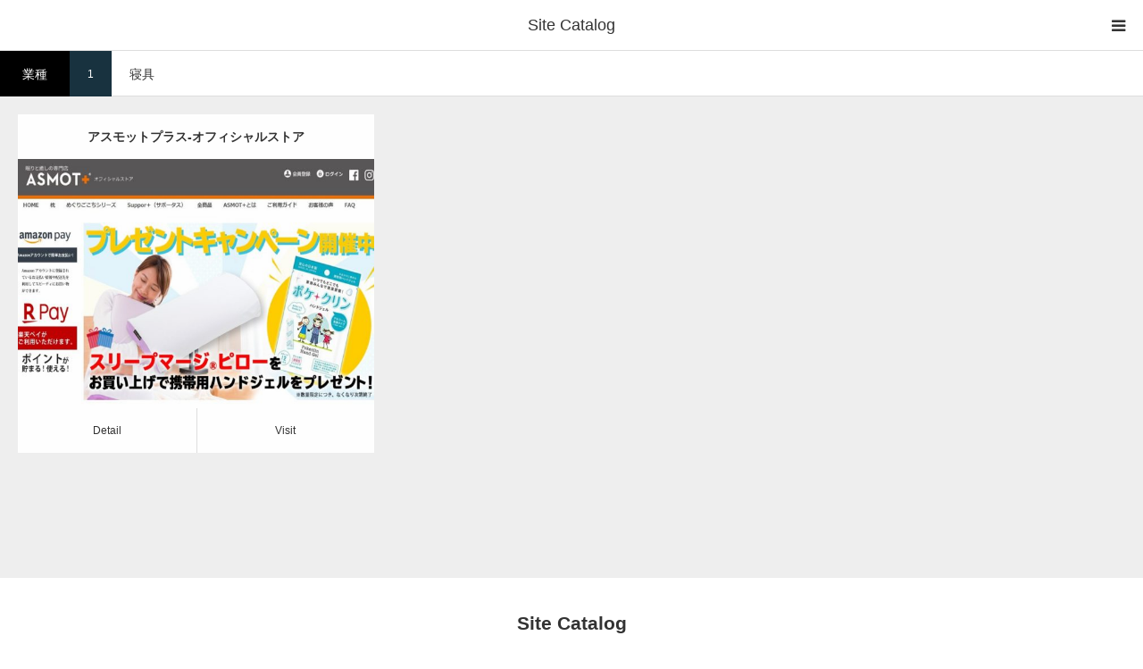

--- FILE ---
content_type: text/html; charset=UTF-8
request_url: https://www.site-catalog.net/industry/bedding/
body_size: 9478
content:
<!DOCTYPE html>
<html class="pc" lang="ja">
<head>
<meta charset="UTF-8">
<!--[if IE]><meta http-equiv="X-UA-Compatible" content="IE=edge"><![endif]-->
<meta name="viewport" content="width=device-width">
<title>寝具 アーカイブ | Site Catalog</title>
<link rel="pingback" href="https://www.site-catalog.net/xmlrpc.php">

<script async src="https://www.googletagmanager.com/gtag/js?id=G-Y2RPGV96ET"></script>
<script>
  window.dataLayer = window.dataLayer || [];
  function gtag(){dataLayer.push(arguments);}
  gtag('js', new Date());
  gtag('config', 'UA-190623263-1');
  gtag('config', 'G-Y2RPGV96ET');
</script>

<meta name='robots' content='index, follow, max-image-preview:large, max-snippet:-1, max-video-preview:-1' />

	<!-- This site is optimized with the Yoast SEO plugin v17.8 - https://yoast.com/wordpress/plugins/seo/ -->
	<meta name="description" content="寝具 のサイトデザインです。" />
	<link rel="canonical" href="https://www.site-catalog.net/industry/bedding/" />
	<meta property="og:locale" content="ja_JP" />
	<meta property="og:type" content="article" />
	<meta property="og:title" content="寝具 アーカイブ | Site Catalog" />
	<meta property="og:description" content="寝具 のサイトデザインです。" />
	<meta property="og:url" content="https://www.site-catalog.net/industry/bedding/" />
	<meta property="og:site_name" content="Site Catalog" />
	<meta name="twitter:card" content="summary_large_image" />
	<script type="application/ld+json" class="yoast-schema-graph">{"@context":"https://schema.org","@graph":[{"@type":"WebSite","@id":"https://www.site-catalog.net/#website","url":"https://www.site-catalog.net/","name":"Site Catalog","description":"\u3010\u696d\u7a2e\u5225\u3011Web\u30c7\u30b6\u30a4\u30f3\u30ae\u30e3\u30e9\u30ea\u30fc\u30b5\u30a4\u30c8","potentialAction":[{"@type":"SearchAction","target":{"@type":"EntryPoint","urlTemplate":"https://www.site-catalog.net/?s={search_term_string}"},"query-input":"required name=search_term_string"}],"inLanguage":"ja"},{"@type":"CollectionPage","@id":"https://www.site-catalog.net/industry/bedding/#webpage","url":"https://www.site-catalog.net/industry/bedding/","name":"\u5bdd\u5177 \u30a2\u30fc\u30ab\u30a4\u30d6 | Site Catalog","isPartOf":{"@id":"https://www.site-catalog.net/#website"},"description":"\u5bdd\u5177 \u306e\u30b5\u30a4\u30c8\u30c7\u30b6\u30a4\u30f3\u3067\u3059\u3002","breadcrumb":{"@id":"https://www.site-catalog.net/industry/bedding/#breadcrumb"},"inLanguage":"ja","potentialAction":[{"@type":"ReadAction","target":["https://www.site-catalog.net/industry/bedding/"]}]},{"@type":"BreadcrumbList","@id":"https://www.site-catalog.net/industry/bedding/#breadcrumb","itemListElement":[{"@type":"ListItem","position":1,"name":"\u30db\u30fc\u30e0","item":"https://www.site-catalog.net/"},{"@type":"ListItem","position":2,"name":"\u5bdd\u5177"}]}]}</script>
	<!-- / Yoast SEO plugin. -->


<link rel="alternate" type="application/rss+xml" title="Site Catalog &raquo; フィード" href="https://www.site-catalog.net/feed/" />
<link rel="alternate" type="application/rss+xml" title="Site Catalog &raquo; コメントフィード" href="https://www.site-catalog.net/comments/feed/" />
<link rel="alternate" type="application/rss+xml" title="Site Catalog &raquo; 寝具 業種 のフィード" href="https://www.site-catalog.net/industry/bedding/feed/" />
<style id='wp-img-auto-sizes-contain-inline-css' type='text/css'>
img:is([sizes=auto i],[sizes^="auto," i]){contain-intrinsic-size:3000px 1500px}
/*# sourceURL=wp-img-auto-sizes-contain-inline-css */
</style>
<link rel='stylesheet' id='style-css' href='https://www.site-catalog.net/wp-content/themes/styly/style.css?ver=1.6.1' type='text/css' media='all' />
<style id='wp-block-library-inline-css' type='text/css'>
:root{--wp-block-synced-color:#7a00df;--wp-block-synced-color--rgb:122,0,223;--wp-bound-block-color:var(--wp-block-synced-color);--wp-editor-canvas-background:#ddd;--wp-admin-theme-color:#007cba;--wp-admin-theme-color--rgb:0,124,186;--wp-admin-theme-color-darker-10:#006ba1;--wp-admin-theme-color-darker-10--rgb:0,107,160.5;--wp-admin-theme-color-darker-20:#005a87;--wp-admin-theme-color-darker-20--rgb:0,90,135;--wp-admin-border-width-focus:2px}@media (min-resolution:192dpi){:root{--wp-admin-border-width-focus:1.5px}}.wp-element-button{cursor:pointer}:root .has-very-light-gray-background-color{background-color:#eee}:root .has-very-dark-gray-background-color{background-color:#313131}:root .has-very-light-gray-color{color:#eee}:root .has-very-dark-gray-color{color:#313131}:root .has-vivid-green-cyan-to-vivid-cyan-blue-gradient-background{background:linear-gradient(135deg,#00d084,#0693e3)}:root .has-purple-crush-gradient-background{background:linear-gradient(135deg,#34e2e4,#4721fb 50%,#ab1dfe)}:root .has-hazy-dawn-gradient-background{background:linear-gradient(135deg,#faaca8,#dad0ec)}:root .has-subdued-olive-gradient-background{background:linear-gradient(135deg,#fafae1,#67a671)}:root .has-atomic-cream-gradient-background{background:linear-gradient(135deg,#fdd79a,#004a59)}:root .has-nightshade-gradient-background{background:linear-gradient(135deg,#330968,#31cdcf)}:root .has-midnight-gradient-background{background:linear-gradient(135deg,#020381,#2874fc)}:root{--wp--preset--font-size--normal:16px;--wp--preset--font-size--huge:42px}.has-regular-font-size{font-size:1em}.has-larger-font-size{font-size:2.625em}.has-normal-font-size{font-size:var(--wp--preset--font-size--normal)}.has-huge-font-size{font-size:var(--wp--preset--font-size--huge)}.has-text-align-center{text-align:center}.has-text-align-left{text-align:left}.has-text-align-right{text-align:right}.has-fit-text{white-space:nowrap!important}#end-resizable-editor-section{display:none}.aligncenter{clear:both}.items-justified-left{justify-content:flex-start}.items-justified-center{justify-content:center}.items-justified-right{justify-content:flex-end}.items-justified-space-between{justify-content:space-between}.screen-reader-text{border:0;clip-path:inset(50%);height:1px;margin:-1px;overflow:hidden;padding:0;position:absolute;width:1px;word-wrap:normal!important}.screen-reader-text:focus{background-color:#ddd;clip-path:none;color:#444;display:block;font-size:1em;height:auto;left:5px;line-height:normal;padding:15px 23px 14px;text-decoration:none;top:5px;width:auto;z-index:100000}html :where(.has-border-color){border-style:solid}html :where([style*=border-top-color]){border-top-style:solid}html :where([style*=border-right-color]){border-right-style:solid}html :where([style*=border-bottom-color]){border-bottom-style:solid}html :where([style*=border-left-color]){border-left-style:solid}html :where([style*=border-width]){border-style:solid}html :where([style*=border-top-width]){border-top-style:solid}html :where([style*=border-right-width]){border-right-style:solid}html :where([style*=border-bottom-width]){border-bottom-style:solid}html :where([style*=border-left-width]){border-left-style:solid}html :where(img[class*=wp-image-]){height:auto;max-width:100%}:where(figure){margin:0 0 1em}html :where(.is-position-sticky){--wp-admin--admin-bar--position-offset:var(--wp-admin--admin-bar--height,0px)}@media screen and (max-width:600px){html :where(.is-position-sticky){--wp-admin--admin-bar--position-offset:0px}}

/*# sourceURL=wp-block-library-inline-css */
</style><style id='global-styles-inline-css' type='text/css'>
:root{--wp--preset--aspect-ratio--square: 1;--wp--preset--aspect-ratio--4-3: 4/3;--wp--preset--aspect-ratio--3-4: 3/4;--wp--preset--aspect-ratio--3-2: 3/2;--wp--preset--aspect-ratio--2-3: 2/3;--wp--preset--aspect-ratio--16-9: 16/9;--wp--preset--aspect-ratio--9-16: 9/16;--wp--preset--color--black: #000000;--wp--preset--color--cyan-bluish-gray: #abb8c3;--wp--preset--color--white: #ffffff;--wp--preset--color--pale-pink: #f78da7;--wp--preset--color--vivid-red: #cf2e2e;--wp--preset--color--luminous-vivid-orange: #ff6900;--wp--preset--color--luminous-vivid-amber: #fcb900;--wp--preset--color--light-green-cyan: #7bdcb5;--wp--preset--color--vivid-green-cyan: #00d084;--wp--preset--color--pale-cyan-blue: #8ed1fc;--wp--preset--color--vivid-cyan-blue: #0693e3;--wp--preset--color--vivid-purple: #9b51e0;--wp--preset--gradient--vivid-cyan-blue-to-vivid-purple: linear-gradient(135deg,rgb(6,147,227) 0%,rgb(155,81,224) 100%);--wp--preset--gradient--light-green-cyan-to-vivid-green-cyan: linear-gradient(135deg,rgb(122,220,180) 0%,rgb(0,208,130) 100%);--wp--preset--gradient--luminous-vivid-amber-to-luminous-vivid-orange: linear-gradient(135deg,rgb(252,185,0) 0%,rgb(255,105,0) 100%);--wp--preset--gradient--luminous-vivid-orange-to-vivid-red: linear-gradient(135deg,rgb(255,105,0) 0%,rgb(207,46,46) 100%);--wp--preset--gradient--very-light-gray-to-cyan-bluish-gray: linear-gradient(135deg,rgb(238,238,238) 0%,rgb(169,184,195) 100%);--wp--preset--gradient--cool-to-warm-spectrum: linear-gradient(135deg,rgb(74,234,220) 0%,rgb(151,120,209) 20%,rgb(207,42,186) 40%,rgb(238,44,130) 60%,rgb(251,105,98) 80%,rgb(254,248,76) 100%);--wp--preset--gradient--blush-light-purple: linear-gradient(135deg,rgb(255,206,236) 0%,rgb(152,150,240) 100%);--wp--preset--gradient--blush-bordeaux: linear-gradient(135deg,rgb(254,205,165) 0%,rgb(254,45,45) 50%,rgb(107,0,62) 100%);--wp--preset--gradient--luminous-dusk: linear-gradient(135deg,rgb(255,203,112) 0%,rgb(199,81,192) 50%,rgb(65,88,208) 100%);--wp--preset--gradient--pale-ocean: linear-gradient(135deg,rgb(255,245,203) 0%,rgb(182,227,212) 50%,rgb(51,167,181) 100%);--wp--preset--gradient--electric-grass: linear-gradient(135deg,rgb(202,248,128) 0%,rgb(113,206,126) 100%);--wp--preset--gradient--midnight: linear-gradient(135deg,rgb(2,3,129) 0%,rgb(40,116,252) 100%);--wp--preset--font-size--small: 13px;--wp--preset--font-size--medium: 20px;--wp--preset--font-size--large: 36px;--wp--preset--font-size--x-large: 42px;--wp--preset--spacing--20: 0.44rem;--wp--preset--spacing--30: 0.67rem;--wp--preset--spacing--40: 1rem;--wp--preset--spacing--50: 1.5rem;--wp--preset--spacing--60: 2.25rem;--wp--preset--spacing--70: 3.38rem;--wp--preset--spacing--80: 5.06rem;--wp--preset--shadow--natural: 6px 6px 9px rgba(0, 0, 0, 0.2);--wp--preset--shadow--deep: 12px 12px 50px rgba(0, 0, 0, 0.4);--wp--preset--shadow--sharp: 6px 6px 0px rgba(0, 0, 0, 0.2);--wp--preset--shadow--outlined: 6px 6px 0px -3px rgb(255, 255, 255), 6px 6px rgb(0, 0, 0);--wp--preset--shadow--crisp: 6px 6px 0px rgb(0, 0, 0);}:where(.is-layout-flex){gap: 0.5em;}:where(.is-layout-grid){gap: 0.5em;}body .is-layout-flex{display: flex;}.is-layout-flex{flex-wrap: wrap;align-items: center;}.is-layout-flex > :is(*, div){margin: 0;}body .is-layout-grid{display: grid;}.is-layout-grid > :is(*, div){margin: 0;}:where(.wp-block-columns.is-layout-flex){gap: 2em;}:where(.wp-block-columns.is-layout-grid){gap: 2em;}:where(.wp-block-post-template.is-layout-flex){gap: 1.25em;}:where(.wp-block-post-template.is-layout-grid){gap: 1.25em;}.has-black-color{color: var(--wp--preset--color--black) !important;}.has-cyan-bluish-gray-color{color: var(--wp--preset--color--cyan-bluish-gray) !important;}.has-white-color{color: var(--wp--preset--color--white) !important;}.has-pale-pink-color{color: var(--wp--preset--color--pale-pink) !important;}.has-vivid-red-color{color: var(--wp--preset--color--vivid-red) !important;}.has-luminous-vivid-orange-color{color: var(--wp--preset--color--luminous-vivid-orange) !important;}.has-luminous-vivid-amber-color{color: var(--wp--preset--color--luminous-vivid-amber) !important;}.has-light-green-cyan-color{color: var(--wp--preset--color--light-green-cyan) !important;}.has-vivid-green-cyan-color{color: var(--wp--preset--color--vivid-green-cyan) !important;}.has-pale-cyan-blue-color{color: var(--wp--preset--color--pale-cyan-blue) !important;}.has-vivid-cyan-blue-color{color: var(--wp--preset--color--vivid-cyan-blue) !important;}.has-vivid-purple-color{color: var(--wp--preset--color--vivid-purple) !important;}.has-black-background-color{background-color: var(--wp--preset--color--black) !important;}.has-cyan-bluish-gray-background-color{background-color: var(--wp--preset--color--cyan-bluish-gray) !important;}.has-white-background-color{background-color: var(--wp--preset--color--white) !important;}.has-pale-pink-background-color{background-color: var(--wp--preset--color--pale-pink) !important;}.has-vivid-red-background-color{background-color: var(--wp--preset--color--vivid-red) !important;}.has-luminous-vivid-orange-background-color{background-color: var(--wp--preset--color--luminous-vivid-orange) !important;}.has-luminous-vivid-amber-background-color{background-color: var(--wp--preset--color--luminous-vivid-amber) !important;}.has-light-green-cyan-background-color{background-color: var(--wp--preset--color--light-green-cyan) !important;}.has-vivid-green-cyan-background-color{background-color: var(--wp--preset--color--vivid-green-cyan) !important;}.has-pale-cyan-blue-background-color{background-color: var(--wp--preset--color--pale-cyan-blue) !important;}.has-vivid-cyan-blue-background-color{background-color: var(--wp--preset--color--vivid-cyan-blue) !important;}.has-vivid-purple-background-color{background-color: var(--wp--preset--color--vivid-purple) !important;}.has-black-border-color{border-color: var(--wp--preset--color--black) !important;}.has-cyan-bluish-gray-border-color{border-color: var(--wp--preset--color--cyan-bluish-gray) !important;}.has-white-border-color{border-color: var(--wp--preset--color--white) !important;}.has-pale-pink-border-color{border-color: var(--wp--preset--color--pale-pink) !important;}.has-vivid-red-border-color{border-color: var(--wp--preset--color--vivid-red) !important;}.has-luminous-vivid-orange-border-color{border-color: var(--wp--preset--color--luminous-vivid-orange) !important;}.has-luminous-vivid-amber-border-color{border-color: var(--wp--preset--color--luminous-vivid-amber) !important;}.has-light-green-cyan-border-color{border-color: var(--wp--preset--color--light-green-cyan) !important;}.has-vivid-green-cyan-border-color{border-color: var(--wp--preset--color--vivid-green-cyan) !important;}.has-pale-cyan-blue-border-color{border-color: var(--wp--preset--color--pale-cyan-blue) !important;}.has-vivid-cyan-blue-border-color{border-color: var(--wp--preset--color--vivid-cyan-blue) !important;}.has-vivid-purple-border-color{border-color: var(--wp--preset--color--vivid-purple) !important;}.has-vivid-cyan-blue-to-vivid-purple-gradient-background{background: var(--wp--preset--gradient--vivid-cyan-blue-to-vivid-purple) !important;}.has-light-green-cyan-to-vivid-green-cyan-gradient-background{background: var(--wp--preset--gradient--light-green-cyan-to-vivid-green-cyan) !important;}.has-luminous-vivid-amber-to-luminous-vivid-orange-gradient-background{background: var(--wp--preset--gradient--luminous-vivid-amber-to-luminous-vivid-orange) !important;}.has-luminous-vivid-orange-to-vivid-red-gradient-background{background: var(--wp--preset--gradient--luminous-vivid-orange-to-vivid-red) !important;}.has-very-light-gray-to-cyan-bluish-gray-gradient-background{background: var(--wp--preset--gradient--very-light-gray-to-cyan-bluish-gray) !important;}.has-cool-to-warm-spectrum-gradient-background{background: var(--wp--preset--gradient--cool-to-warm-spectrum) !important;}.has-blush-light-purple-gradient-background{background: var(--wp--preset--gradient--blush-light-purple) !important;}.has-blush-bordeaux-gradient-background{background: var(--wp--preset--gradient--blush-bordeaux) !important;}.has-luminous-dusk-gradient-background{background: var(--wp--preset--gradient--luminous-dusk) !important;}.has-pale-ocean-gradient-background{background: var(--wp--preset--gradient--pale-ocean) !important;}.has-electric-grass-gradient-background{background: var(--wp--preset--gradient--electric-grass) !important;}.has-midnight-gradient-background{background: var(--wp--preset--gradient--midnight) !important;}.has-small-font-size{font-size: var(--wp--preset--font-size--small) !important;}.has-medium-font-size{font-size: var(--wp--preset--font-size--medium) !important;}.has-large-font-size{font-size: var(--wp--preset--font-size--large) !important;}.has-x-large-font-size{font-size: var(--wp--preset--font-size--x-large) !important;}
/*# sourceURL=global-styles-inline-css */
</style>

<style id='classic-theme-styles-inline-css' type='text/css'>
/*! This file is auto-generated */
.wp-block-button__link{color:#fff;background-color:#32373c;border-radius:9999px;box-shadow:none;text-decoration:none;padding:calc(.667em + 2px) calc(1.333em + 2px);font-size:1.125em}.wp-block-file__button{background:#32373c;color:#fff;text-decoration:none}
/*# sourceURL=/wp-includes/css/classic-themes.min.css */
</style>
<link rel='stylesheet' id='contact-form-7-css' href='https://www.site-catalog.net/wp-content/plugins/contact-form-7/includes/css/styles.css?ver=5.5.3' type='text/css' media='all' />
<script type="text/javascript" src="https://www.site-catalog.net/wp-includes/js/jquery/jquery.min.js?ver=3.7.1" id="jquery-core-js"></script>
<script type="text/javascript" src="https://www.site-catalog.net/wp-includes/js/jquery/jquery-migrate.min.js?ver=3.4.1" id="jquery-migrate-js"></script>
<link rel="https://api.w.org/" href="https://www.site-catalog.net/wp-json/" />
<link rel="stylesheet" href="https://www.site-catalog.net/wp-content/themes/styly/css/design-plus.css?ver=1.6.1">
<link rel="stylesheet" href="https://www.site-catalog.net/wp-content/themes/styly/css/sns-botton.css?ver=1.6.1">
<link rel="stylesheet" media="screen and (max-width:1280px)" href="https://www.site-catalog.net/wp-content/themes/styly/css/responsive.css?ver=1.6.1">
<link rel="stylesheet" media="screen and (max-width:1280px)" href="https://www.site-catalog.net/wp-content/themes/styly/css/footer-bar.css?ver=1.6.1">

<script src="https://www.site-catalog.net/wp-content/themes/styly/js/jquery.easing.1.4.js?ver=1.6.1"></script>
<script src="https://www.site-catalog.net/wp-content/themes/styly/js/jscript.js?ver=1.6.1"></script>
<script src="https://www.site-catalog.net/wp-content/themes/styly/js/comment.js?ver=1.6.1"></script>
<script src="https://www.site-catalog.net/wp-content/themes/styly/js/footer-bar.js?ver=1.6.1"></script>


<style type="text/css">

body, input, textarea { font-family: Arial, "Hiragino Kaku Gothic ProN", "ヒラギノ角ゴ ProN W3", "メイリオ", Meiryo, sans-serif; }

.rich_font { font-family: "Hiragino Sans", "ヒラギノ角ゴ ProN", "Hiragino Kaku Gothic ProN", "游ゴシック", YuGothic, "メイリオ", Meiryo, sans-serif; font-weight: 500; }



body { font-size:14px; }

.pc #header .logo { font-size:31px; }
.mobile #header .logo { font-size:18px; }

#footer_logo_text { font-size:21px; }



#related_post li a.image, .styled_post_list1 .image, .styled_post_list3 .image, .widget_tab_post_list .image, #cpt_list .image, #blog_list .image, #news_archive_list .image, #footer_slider .image, .page_post_list .image {
  overflow: hidden;
}
#related_post li a.image img, .styled_post_list1 .image img, .styled_post_list3 .image img, .widget_tab_post_list .image img, #cpt_list .image img, #blog_list .image img, #news_archive_list .image img, #footer_slider .image img, .page_post_list .image img {
  width:100%; height:auto;
  -webkit-transition: transform  0.5s ease; -moz-transition: transform  0.5s ease; transition: transform  0.5s ease;
}
#related_post li a.image:hover img, .styled_post_list1 .image:hover img, .styled_post_list3 .image:hover img, .widget_tab_post_list .image:hover img, #cpt_list .item:hover .image img, #blog_list .image:hover img, #news_archive_list .image:hover img, #footer_slider .image:hover img, .page_post_list .image:hover img {
  -webkit-transform: scale(1.2);
  -moz-transform: scale(1.2);
  -ms-transform: scale(1.2);
  -o-transform: scale(1.2);
  transform: scale(1.2);
}

a:hover, #blog_list .meta a:hover, #page_header .headline, #related_post li .title a:hover, .side_widget .styled_post_list1 .title:hover, #comment_headline, .page_post_list .meta a:hover, .page_post_list .headline, .header_slider_button_prev:hover:before, .header_slider_button_next:hover:before,
  #header_menu li.current-menu-item a, #profile_page_top .user_name, .styled_post_list3 .meta li a:hover, #post_meta_top .date span,
    .slider_main .caption .title a:hover, #news_list .title a:hover, #news_list .date, #news_ticker .button a:hover:after, #cpt_list .data a:hover, .pc #header .logo a:hover, #comment_header ul li a:hover, #header_text .logo a:hover, #bread_crumb li.home a:hover:before, #bread_crumb li a:hover, .page #post_title, #post_title_area .meta li a:hover
      { color: #d80c49; }

.side_headline, .slider_main .caption .title a:after, #cpt_list .data li a:hover, #cpt_list .link_button li.link2 a:hover, #return_top a, .next_page_link a:hover, .collapse_category_list li a:hover .count, .slick-arrow:hover, .page_navi span.current, .pb_spec_table_button a:hover,
  #wp-calendar td a:hover, #wp-calendar #prev a:hover, #wp-calendar #next a:hover, .widget_search #searchsubmit:hover, .side_widget.google_search #searchsubmit:hover, .tcd_category_list li a:hover .count,
    #submit_comment:hover, #comment_header ul li a:hover, #comment_header ul li.comment_switch_active a, #comment_header #comment_closed p, #related_post .headline, #previous_next_page a:hover, #post_pagination p, #post_meta_top .category a:hover, #cpt_single_url_button a:hover,
      #link_menu_button:hover, #link_menu_button.active, .mobile #menu_button:hover, .mobile #global_menu li a:hover, .mobile .home_menu:hover, .tcd_user_profile_widget .button a:hover, #return_top_mobile a:hover, .footer_blog_button, #single_news_list h3, #mobile_menu .close_button:hover, .mobile #translated_sites li a:hover
        { background-color: #d80c49 !important; }

#comment_textarea textarea:focus, #guest_info input:focus, #comment_header ul li a:hover, #comment_header ul li.comment_switch_active a, #comment_header #comment_closed p, .page_navi span.current, #post_pagination p, #cpt_single_url_button a:hover
  { border-color: #d80c49; }

#comment_header ul li.comment_switch_active a:after, #comment_header #comment_closed p:after
  { border-color: #d80c49 transparent transparent transparent; }

.collapse_category_list li a:before { border-color: transparent transparent transparent #d80c49; }

.slider_nav .swiper-slide-active, .slider_nav .swiper-slide:hover { box-shadow:inset 0 0 0 5px #d80c49; }

#single_news_list .link:hover, #single_news_list .link:hover:after { color: #18323F; }

.pc #global_menu > ul > li.active > a, .pc #global_menu a:hover, .pc #global_menu > ul > li.active > a, .pc #global_menu ul ul a, #return_top a:hover, .slider_main .caption .title a:hover:after, #cpt_list .title a:hover, #cpt_list .link_button li.link1 a:hover, .page_navi a:hover, .footer_blog_button:hover,
  #post_pagination a:hover, .tcd_category_list li a .count, #slide_menu a span.count, #post_meta_top .category a, #cpt_archive_bread_crumb .post_count, .tcdw_custom_drop_menu a:hover
    { background-color: #18323F !important; }

.page_navi a:hover, #post_pagination a:hover, .tcdw_custom_drop_menu a:hover
  { border-color: #18323F !important; }

.post_content a { color: #D80C49; }

#cpt_slider_wrap { background: #EEEEEE; }

@media screen and (max-width:550px) {
  #cpt_archive_bread_crumb .taxonomy_name { background-color: #d80c49 !important; }
}

.archive_headline { color: #D80C49; }

#header_search .header_search_submit { background-color:#D80C49; }
#header_search .header_search_submit:hover { background-color:#18323F; }
#header_search_form { background:rgba(255,255,255,0.5); }


.pc #global_menu_wrap { background-color: #d80c49; }
.pc #global_menu > ul > li > a, .pc .header_fix #header_top {
  background-color: #d80c49;
  color: #FFFFFF;
}
.pc .header_fix #header_top { border-bottom:none; }
.pc #global_menu ul ul a:hover, #slide_menu a:hover { background-color: #d80c49 !important; }
.pc .header_fix #header { background-color:rgba(216,12,73,1); }
.pc .header_fix #global_menu > ul > li > a { background:none; }
#slide_menu a { color: #FFFFFF; }

#slide_menu li { width:25%; }

#cpt_list_wrap { background:#eeeeee; }
#cpt_list .title a { font-size:14px !important; background:#ffffff !important; color:#333333 !important; }
#cpt_list .title a:hover { background:#18323F !important; color:#ffffff !important; }
#cpt_list .link_button li.link1 a, #cpt_list .data li.link1 a { font-size:12px !important; background:#ffffff !important; color:#333333 !important; }
#cpt_list .link_button li.link1 a:hover, #cpt_list .data li.link1 a:hover { background:#D80C49 !important; color:#ffffff !important; }
#cpt_list .data li.link1 a:after { color:#333333 !important; }
#cpt_list .data li.link1 a:hover:after { color:#ffffff !important; }
#cpt_list .link_button li.link2 a, #cpt_list .data li.link2 a { font-size:12px !important; background:#ffffff !important; color:#333333 !important; }
#cpt_list .link_button li.link2 a:hover, #cpt_list .data li.link2 a:hover { background:#18323f !important; color:#ffffff !important; }
#cpt_list .data li.link2 a:after { color:#333333 !important; }
#cpt_list .data li.link2 a:hover:after { color:#ffffff !important; }
#cpt_list .pr .title a { font-size:14px !important; background:#ffffff !important; color:#333333 !important; }
#cpt_list .pr .title a:hover { background:#d80c49 !important; color:#ffffff !important; }
#cpt_list .pr .link_button li a { font-size:12px !important; }
#cpt_list .pr .link_button li a, #cpt_list .pr .data li a { background:#ffffff !important; color:#333333 !important; }
#cpt_list .pr .link_button li a:hover, #cpt_list .pr .data li a:hover { background:#d80c49 !important; color:#ffffff !important; }
#cpt_list .pr .data li a:after { color:#333333 !important; }
#cpt_list .pr .data li a:hover:after { color:#ffffff !important; }
#cpt_list .pr .pr_label { font-size:11px !important; background:#333333 !important; color:#ffffff !important; }








</style>




<script async src="https://pagead2.googlesyndication.com/pagead/js/adsbygoogle.js?client=ca-pub-6799534558447868"
     crossorigin="anonymous"></script>

<script type="text/javascript">
(function(c,l,a,r,i,t,y){
c[a]=c[a]||function(){(c[a].q=c[a].q||[]).push(arguments)};
t=l.createElement(r);t.async=1;t.src="https://www.clarity.ms/tag/"+i;
y=l.getElementsByTagName(r)[0];y.parentNode.insertBefore(t,y);
})(window, document, "clarity", "script", "byqej0hfvt");
</script>

</head>
<body id="body" class="archive tax-industry term-bedding term-63 wp-theme-styly cpt cpt_archive has_header_search">


<div id="container">

 <div id="header_top">

 <div id="header">
  <div id="header_inner" class="clearfix">
   <div id="logo_text">
 <h1 class="logo"><a href="https://www.site-catalog.net/">Site Catalog</a></h1>
 <h2 id="tagline" style="font-size:12px;">【業種別】Webデザインギャラリーサイト</h2></div>
      <ul id="header_social_link" class="social_link clearfix">
                                <li class="rss"><a class="target_blank" href="https://www.site-catalog.net/feed/"><span>RSS</span></a></li>   </ul>
         <a href="#" id="menu_button"><span>menu</span></a>  </div><!-- END #header_inner -->
 </div><!-- END #header -->

  <div id="global_menu_wrap">
  <div id="global_menu">
   <ul id="menu-%e3%82%b0%e3%83%ad%e3%83%bc%e3%83%90%e3%83%ab%e3%83%a1%e3%83%8b%e3%83%a5%e3%83%bc" class="menu"><li id="menu-item-25" class="menu-item menu-item-type-post_type menu-item-object-page menu-item-home menu-item-25"><a href="https://www.site-catalog.net/">トップページ</a></li>
<li id="custom-taxonomy-menu1" class="custom-taxonomy-menu custom-taxonomy-menu-item menu-item menu-item-type-custom-taxonomy menu-item-object-custom-taxonomy current-menu-parent menu-item-has-children menu-item-41"><a href="#">業種</a>
<ul id="custom-taxonomy-sub-menu1" class="sub-menu custom-taxonomy-sub-menu">
	<li class="custom-taxonomy-sub-menu-item menu-item menu-item-type-taxonomy menu-item-object-industry"><a href="https://www.site-catalog.net/industry/interior/">インテリア・雑貨<span class="count">20</span></a></li>
	<li class="custom-taxonomy-sub-menu-item menu-item menu-item-type-taxonomy menu-item-object-industry"><a href="https://www.site-catalog.net/industry/salon/">エステ・ネイルサロン<span class="count">37</span></a></li>
	<li class="custom-taxonomy-sub-menu-item menu-item menu-item-type-taxonomy menu-item-object-industry"><a href="https://www.site-catalog.net/industry/gift/">ギフト・贈り物<span class="count">14</span></a></li>
	<li class="custom-taxonomy-sub-menu-item menu-item menu-item-type-taxonomy menu-item-object-industry"><a href="https://www.site-catalog.net/industry/cleaning/">クリーニング<span class="count">8</span></a></li>
	<li class="custom-taxonomy-sub-menu-item menu-item menu-item-type-taxonomy menu-item-object-industry"><a href="https://www.site-catalog.net/industry/creative/">クリエイティブ・制作・企画<span class="count">27</span></a></li>
	<li class="custom-taxonomy-sub-menu-item menu-item menu-item-type-taxonomy menu-item-object-industry"><a href="https://www.site-catalog.net/industry/consulting/">コンサルティング・専門サービス<span class="count">140</span></a></li>
	<li class="custom-taxonomy-sub-menu-item menu-item menu-item-type-taxonomy menu-item-object-industry"><a href="https://www.site-catalog.net/industry/school/">スクール・学習塾<span class="count">93</span></a></li>
	<li class="custom-taxonomy-sub-menu-item menu-item menu-item-type-taxonomy menu-item-object-industry"><a href="https://www.site-catalog.net/industry/diet/">ダイエット<span class="count">2</span></a></li>
	<li class="custom-taxonomy-sub-menu-item menu-item menu-item-type-taxonomy menu-item-object-industry"><a href="https://www.site-catalog.net/industry/fitness/">トレーニングジム・フィットネス<span class="count">46</span></a></li>
	<li class="custom-taxonomy-sub-menu-item menu-item menu-item-type-taxonomy menu-item-object-industry"><a href="https://www.site-catalog.net/industry/fashion/">ファッション・アクセサリー<span class="count">60</span></a></li>
	<li class="custom-taxonomy-sub-menu-item menu-item menu-item-type-taxonomy menu-item-object-industry"><a href="https://www.site-catalog.net/industry/hairsalon/">ヘアサロン・美容院・アイラッシュ<span class="count">34</span></a></li>
	<li class="custom-taxonomy-sub-menu-item menu-item menu-item-type-taxonomy menu-item-object-industry"><a href="https://www.site-catalog.net/industry/pet/">ペット・動物<span class="count">17</span></a></li>
	<li class="custom-taxonomy-sub-menu-item menu-item menu-item-type-taxonomy menu-item-object-industry"><a href="https://www.site-catalog.net/industry/health-care/">ヘルスケア<span class="count">18</span></a></li>
	<li class="custom-taxonomy-sub-menu-item menu-item menu-item-type-taxonomy menu-item-object-industry"><a href="https://www.site-catalog.net/industry/second-hand-shop/">リサイクルショップ<span class="count">1</span></a></li>
	<li class="custom-taxonomy-sub-menu-item menu-item menu-item-type-taxonomy menu-item-object-industry"><a href="https://www.site-catalog.net/industry/building/">リフォーム・不動産・住居<span class="count">283</span></a></li>
	<li class="custom-taxonomy-sub-menu-item menu-item menu-item-type-taxonomy menu-item-object-industry"><a href="https://www.site-catalog.net/industry/leisure/">レジャー<span class="count">9</span></a></li>
	<li class="custom-taxonomy-sub-menu-item menu-item menu-item-type-taxonomy menu-item-object-industry"><a href="https://www.site-catalog.net/industry/doll/">人形<span class="count">1</span></a></li>
	<li class="custom-taxonomy-sub-menu-item menu-item menu-item-type-taxonomy menu-item-object-industry"><a href="https://www.site-catalog.net/industry/midwifery-home/">助産院<span class="count">2</span></a></li>
	<li class="custom-taxonomy-sub-menu-item menu-item menu-item-type-taxonomy menu-item-object-industry"><a href="https://www.site-catalog.net/industry/cosme/">化粧品・コスメ<span class="count">6</span></a></li>
	<li class="custom-taxonomy-sub-menu-item menu-item menu-item-type-taxonomy menu-item-object-industry current-menu-item"><a href="https://www.site-catalog.net/industry/bedding/" aria-current="page">寝具<span class="count">1</span></a></li>
	<li class="custom-taxonomy-sub-menu-item menu-item menu-item-type-taxonomy menu-item-object-industry"><a href="https://www.site-catalog.net/industry/construction/">建設・舗装・土木工事<span class="count">11</span></a></li>
	<li class="custom-taxonomy-sub-menu-item menu-item menu-item-type-taxonomy menu-item-object-industry"><a href="https://www.site-catalog.net/industry/photograph/">撮影<span class="count">20</span></a></li>
	<li class="custom-taxonomy-sub-menu-item menu-item menu-item-type-taxonomy menu-item-object-industry"><a href="https://www.site-catalog.net/industry/books/">書店・古書店<span class="count">2</span></a></li>
	<li class="custom-taxonomy-sub-menu-item menu-item menu-item-type-taxonomy menu-item-object-industry"><a href="https://www.site-catalog.net/industry/dental-clinic/">歯科医院<span class="count">35</span></a></li>
	<li class="custom-taxonomy-sub-menu-item menu-item menu-item-type-taxonomy menu-item-object-industry"><a href="https://www.site-catalog.net/industry/aquarium/">水槽<span class="count">1</span></a></li>
	<li class="custom-taxonomy-sub-menu-item menu-item menu-item-type-taxonomy menu-item-object-industry"><a href="https://www.site-catalog.net/industry/massage/">治療院・鍼灸院・マッサージ<span class="count">67</span></a></li>
	<li class="custom-taxonomy-sub-menu-item menu-item menu-item-type-taxonomy menu-item-object-industry"><a href="https://www.site-catalog.net/industry/life/">生活<span class="count">41</span></a></li>
	<li class="custom-taxonomy-sub-menu-item menu-item menu-item-type-taxonomy menu-item-object-industry"><a href="https://www.site-catalog.net/industry/stone/">石材<span class="count">10</span></a></li>
	<li class="custom-taxonomy-sub-menu-item menu-item menu-item-type-taxonomy menu-item-object-industry"><a href="https://www.site-catalog.net/industry/welfare-facility/">福祉施設<span class="count">1</span></a></li>
	<li class="custom-taxonomy-sub-menu-item menu-item menu-item-type-taxonomy menu-item-object-industry"><a href="https://www.site-catalog.net/industry/marriage/">結婚相談所・婚活<span class="count">16</span></a></li>
	<li class="custom-taxonomy-sub-menu-item menu-item menu-item-type-taxonomy menu-item-object-industry"><a href="https://www.site-catalog.net/industry/cosmetic-surgery/">美容外科・皮膚科<span class="count">1</span></a></li>
	<li class="custom-taxonomy-sub-menu-item menu-item menu-item-type-taxonomy menu-item-object-industry"><a href="https://www.site-catalog.net/industry/car-bicycle/">自動車・自転車<span class="count">45</span></a></li>
	<li class="custom-taxonomy-sub-menu-item menu-item menu-item-type-taxonomy menu-item-object-industry"><a href="https://www.site-catalog.net/industry/flower-shop/">花屋・フラワーアレンジ・生け花<span class="count">12</span></a></li>
	<li class="custom-taxonomy-sub-menu-item menu-item menu-item-type-taxonomy menu-item-object-industry"><a href="https://www.site-catalog.net/industry/funeral/">葬儀<span class="count">17</span></a></li>
	<li class="custom-taxonomy-sub-menu-item menu-item menu-item-type-taxonomy menu-item-object-industry"><a href="https://www.site-catalog.net/industry/finance/">金融・法律・保険<span class="count">77</span></a></li>
	<li class="custom-taxonomy-sub-menu-item menu-item menu-item-type-taxonomy menu-item-object-industry"><a href="https://www.site-catalog.net/industry/music/">音楽・楽器・芸能<span class="count">12</span></a></li>
	<li class="custom-taxonomy-sub-menu-item menu-item menu-item-type-taxonomy menu-item-object-industry"><a href="https://www.site-catalog.net/industry/food/">食品・飲料<span class="count">90</span></a></li>
	<li class="custom-taxonomy-sub-menu-item menu-item menu-item-type-taxonomy menu-item-object-industry"><a href="https://www.site-catalog.net/industry/fragrance-luxury-items/">香り、嗜好品<span class="count">1</span></a></li>
</ul>
</li>
<li id="custom-taxonomy-menu2" class="custom-taxonomy-menu custom-taxonomy-menu-item menu-item menu-item-type-custom-taxonomy menu-item-object-custom-taxonomy menu-item-has-children menu-item-78"><a href="#">サイトタイプ</a>
<ul id="custom-taxonomy-sub-menu2" class="sub-menu custom-taxonomy-sub-menu">
	<li class="custom-taxonomy-sub-menu-item menu-item menu-item-type-taxonomy menu-item-object-site-type"><a href="https://www.site-catalog.net/site-type/ec/">ECサイト<span class="count">148</span></a></li>
	<li class="custom-taxonomy-sub-menu-item menu-item menu-item-type-taxonomy menu-item-object-site-type"><a href="https://www.site-catalog.net/site-type/media/">オウンドメディア<span class="count">1</span></a></li>
	<li class="custom-taxonomy-sub-menu-item menu-item menu-item-type-taxonomy menu-item-object-site-type"><a href="https://www.site-catalog.net/site-type/corporate/">コーポレートサイト<span class="count">510</span></a></li>
	<li class="custom-taxonomy-sub-menu-item menu-item menu-item-type-taxonomy menu-item-object-site-type"><a href="https://www.site-catalog.net/site-type/service/">サービスサイト<span class="count">623</span></a></li>
	<li class="custom-taxonomy-sub-menu-item menu-item menu-item-type-taxonomy menu-item-object-site-type"><a href="https://www.site-catalog.net/site-type/recruit/">採用サイト<span class="count">1</span></a></li>
</ul>
</li>
</ul>  </div>
   </div>
 
 </div><!-- END #header_top -->

 
 <div id="main_contents" class="clearfix">

<div id="cpt_archive_bread_crumb" class="clearfix">
 <h3 class="taxonomy_name">業種</h3>
 <p class="post_count">1</p>
 <p class="term_name">寝具</p>
</div>

<div id="cpt_list_wrap">
 <div id="cpt_list" class="clearfix">
    <article class="item">
   <h4 class="title"><a href="https://www.site-catalog.net/site-list/asmot/" title="アスモットプラス-オフィシャルストア">アスモットプラス-オフィシャルストア</a></h4>
      <a class="image" href="https://www.site-catalog.net/site-list/asmot/" title="アスモットプラス-オフィシャルストア"><img width="630" height="440" src="https://www.site-catalog.net/wp-content/uploads/asmot01-630x440.jpg" class="attachment-size3 size-size3 wp-post-image" alt="「アスモットプラス-オフィシャルストア」のWebサイト" decoding="async" fetchpriority="high" srcset="https://www.site-catalog.net/wp-content/uploads/asmot01-630x440.jpg 630w, https://www.site-catalog.net/wp-content/uploads/asmot01-315x220.jpg 315w, https://www.site-catalog.net/wp-content/uploads/asmot01-385x270.jpg 385w" sizes="(max-width: 630px) 100vw, 630px" /></a>
   <div class="data">
    <div class="data_inner">
          <p class="category"><span>Category:</span><a href="https://www.site-catalog.net/industry/bedding/">寝具</a>
<a href="https://www.site-catalog.net/site-type/ec/">ECサイト</a>
</p>     <ul class="clearfix">
      <li class="link1" ><a href="https://www.site-catalog.net/site-list/asmot/" title="アスモットプラス-オフィシャルストア"><span>Detail</span></a></li>
      <li class="link2"><a href="https://asmot.jp/" target="_blank"><span>Visit</span></a></li>     </ul>
    </div>
   </div>
   <ul class="link_button clearfix">
    <li class="link1" ><a href="https://www.site-catalog.net/site-list/asmot/" title="アスモットプラス-オフィシャルストア">Detail</a></li>
    <li class="link2"><a href="https://asmot.jp/" target="_blank">Visit</a></li>   </ul>
  </article>
       </div><!-- #cpt_list -->
 <div class="page_navi clearfix">

</div>
</div><!-- END #cpt_list_wrap -->


 </div><!-- END #main_contents -->

 
 
  <div id="footer_top">
  <div id="footer_top_inner" class="clearfix">

      <div id="footer_info">
    <div id="footer_logo_text" class="footer_logo">
 <h3 class="logo"><a href="https://www.site-catalog.net/">Site Catalog</a></h3>
</div>
    <div class="info"><p>Site Catalog（サイトカタログ）は、Webデザイン・制作の参考になるクオリティの高いサイトを収集しているギャラリーサイトです。</p>
</div>        <ul id="footer_social_link" class="social_link clearfix">
                                        <li class="rss"><a class="target_blank" href="https://www.site-catalog.net/feed/"><span>RSS</span></a></li>    </ul>
       </div>
   
      <div class="footer_widget" id="footer_center_widget">
    <div class="side_widget clearfix tcdw_menu_widget" id="tcdw_menu_widget-2">

<div class="menu1">
 <h5 class="menu_headline">メニュー</h5> <div class="menu-%e3%83%95%e3%83%83%e3%82%bf%e3%83%bc%e3%83%a1%e3%83%8b%e3%83%a5%e3%83%bc3-container"><ul id="menu-%e3%83%95%e3%83%83%e3%82%bf%e3%83%bc%e3%83%a1%e3%83%8b%e3%83%a5%e3%83%bc3" class="menu"><li id="menu-item-1022" class="menu-item menu-item-type-post_type menu-item-object-page menu-item-1022"><a href="https://www.site-catalog.net/contact/">お問い合わせ</a></li>
<li id="menu-item-1121" class="menu-item menu-item-type-post_type menu-item-object-page menu-item-privacy-policy menu-item-1121"><a rel="privacy-policy" href="https://www.site-catalog.net/privacy-policy/">プライバシーポリシー</a></li>
</ul></div></div>

</div>
   </div>
   
      <div class="footer_widget" id="footer_right_widget">
    <div class="side_widget clearfix tcdw_menu_widget" id="tcdw_menu_widget-3">

<div class="menu1">
 <h5 class="menu_headline">サイトタイプ</h5> <div class="menu-%e3%83%95%e3%83%83%e3%82%bf%e3%83%bc%e3%83%a1%e3%83%8b%e3%83%a5%e3%83%bc2-container"><ul id="menu-%e3%83%95%e3%83%83%e3%82%bf%e3%83%bc%e3%83%a1%e3%83%8b%e3%83%a5%e3%83%bc2" class="menu"><li id="menu-item-92" class="menu-item menu-item-type-taxonomy menu-item-object-site-type menu-item-92"><a href="https://www.site-catalog.net/site-type/service/">サービスサイト</a></li>
<li id="menu-item-93" class="menu-item menu-item-type-taxonomy menu-item-object-site-type menu-item-93"><a href="https://www.site-catalog.net/site-type/corporate/">コーポレートサイト</a></li>
<li id="menu-item-94" class="menu-item menu-item-type-taxonomy menu-item-object-site-type menu-item-94"><a href="https://www.site-catalog.net/site-type/ec/">ECサイト</a></li>
</ul></div></div>

</div>
   </div>
   
  </div><!-- END #footer_top_inner -->
 </div><!-- END #footer_top -->

  <div id="footer_bottom">
  <p id="copyright">Copyright &copy;&nbsp; <a href="https://www.site-catalog.net/">Site Catalog</a></p>
  <div id="return_top">
   <a href="#body"><span>PAGE TOP</span></a>
  </div>
 </div><!-- END #footer_bottom -->

 
</div><!-- #container -->

<script type="text/javascript">
jQuery(document).ready(function($){
  $('#cpt_list .item').delay(600).each(function(i){
    $(this).delay(i*200).queue(function(){
      $(this).addClass('active').dequeue();
    });
  });
});
</script>


<script type="speculationrules">
{"prefetch":[{"source":"document","where":{"and":[{"href_matches":"/*"},{"not":{"href_matches":["/wp-*.php","/wp-admin/*","/wp-content/uploads/*","/wp-content/*","/wp-content/plugins/*","/wp-content/themes/styly/*","/*\\?(.+)"]}},{"not":{"selector_matches":"a[rel~=\"nofollow\"]"}},{"not":{"selector_matches":".no-prefetch, .no-prefetch a"}}]},"eagerness":"conservative"}]}
</script>
<script type="text/javascript" src="https://www.site-catalog.net/wp-includes/js/dist/vendor/wp-polyfill.min.js?ver=3.15.0" id="wp-polyfill-js"></script>
<script type="text/javascript" id="contact-form-7-js-extra">
/* <![CDATA[ */
var wpcf7 = {"api":{"root":"https://www.site-catalog.net/wp-json/","namespace":"contact-form-7/v1"}};
//# sourceURL=contact-form-7-js-extra
/* ]]> */
</script>
<script type="text/javascript" src="https://www.site-catalog.net/wp-content/plugins/contact-form-7/includes/js/index.js?ver=5.5.3" id="contact-form-7-js"></script>
</body>
</html>

--- FILE ---
content_type: text/html; charset=utf-8
request_url: https://www.google.com/recaptcha/api2/aframe
body_size: 268
content:
<!DOCTYPE HTML><html><head><meta http-equiv="content-type" content="text/html; charset=UTF-8"></head><body><script nonce="70LLSNihzx1NSQDH_uUHsA">/** Anti-fraud and anti-abuse applications only. See google.com/recaptcha */ try{var clients={'sodar':'https://pagead2.googlesyndication.com/pagead/sodar?'};window.addEventListener("message",function(a){try{if(a.source===window.parent){var b=JSON.parse(a.data);var c=clients[b['id']];if(c){var d=document.createElement('img');d.src=c+b['params']+'&rc='+(localStorage.getItem("rc::a")?sessionStorage.getItem("rc::b"):"");window.document.body.appendChild(d);sessionStorage.setItem("rc::e",parseInt(sessionStorage.getItem("rc::e")||0)+1);localStorage.setItem("rc::h",'1769755375478');}}}catch(b){}});window.parent.postMessage("_grecaptcha_ready", "*");}catch(b){}</script></body></html>

--- FILE ---
content_type: text/css
request_url: https://www.site-catalog.net/wp-content/themes/styly/style.css?ver=1.6.1
body_size: 15333
content:
@charset "utf-8";
/*
Theme Name:STYLY
Theme URI:
Description:WordPressテーマ「STYLY」
Author:Design Plus
Author URI:http://design-plus1.com/tcd-w/
Version:1.6.1
Text Domain:tcd-w
*/




/* ------------------------------------------------------------------------------------
 web fonts　ウェブフォントファイルを変更した場合はv=1.0の数字を変更（キャッシュ対策）
------------------------------------------------------------------------------------ */
@font-face {
  font-family: 'design_plus';
  src: url('fonts/design_plus.eot?v=1.5');
  src: url('fonts/design_plus.eot?v=1.5#iefix') format('embedded-opentype'),
       url('fonts/design_plus.woff?v=1.5') format('woff'),
       url('fonts/design_plus.ttf?v=1.5') format('truetype'),
       url('fonts/design_plus.svg?v=1.5#design_plus') format('svg');
  font-weight: normal;
  font-style: normal;
}




/* ----------------------------------------------------------------------
 reset css
---------------------------------------------------------------------- */
html, body, div, span, applet, object, iframe,
h1, h2, h3, h4, h5, h6, p, blockquote, pre,
a, abbr, acronym, address, big, cite, code,
del, dfn, em, img, ins, kbd, q, s, samp,
small, strike, strong, sub, sup, tt, var,
b, u, i, center,
dl, dt, dd, ol, ul, li,
fieldset, form, label, legend,
table, caption, tbody, tfoot, thead, tr, th, td,
article, aside, canvas, details, embed,
figure, figcaption, footer, header, hgroup,
menu, nav, output, ruby, section, summary,
time, mark, audio, video
 { margin:0; padding:0; border:0; outline:0; font-size:100%; vertical-align:baseline; }

article, aside, details, figcaption, figure, footer, header, hgroup, menu, nav, section { display:block; }
audio, canvas, video { display:inline-block; max-width:100%; }
html { overflow-y: scroll; -webkit-text-size-adjust:100%; -ms-text-size-adjust:100%; }
ul, ol { list-style:none; }
blockquote , q { quotes:none; }
blockquote:before, blockquote:after, q:before, q:after { content:''; content: none; }
a:focus { outline:none; }
ins { text-decoration:none; }
mark { font-style:italic; font-weight:bold; }
del { text-decoration:line-through; }
abbr[title], dfn[title] { border-bottom:1px dotted; cursor:help; }
table { border-collapse:collapse; border-spacing:0; width:100%; }
hr { display:block; height:1px; border:0; border-top:1px solid #ccc; margin:1em 0; padding:0; }
button, input, select, textarea { outline:0; -webkit-box-sizing:border-box; -moz-box-sizing:border-box; box-sizing:border-box; font-size:100%; }
input, textarea { background-image: -webkit-linear-gradient(hsla(0,0%,100%,0), hsla(0,0%,100%,0)); -webkit-appearance: none; border-radius:0; /* Removing the inner shadow, rounded corners on iOS inputs */ }
input[type="checkbox"]{ -webkit-appearance: checkbox; }
input[type="radio"]{ -webkit-appearance: radio; }
button::-moz-focus-inner, input::-moz-focus-inner { border:0; padding:0; }
img { -ms-interpolation-mode:bicubic; }

/* clearfix */
.clearfix:after { content: "."; display:block; clear:both; height:0; font-size:0.1em; line-height:0; visibility:hidden; overflow:hidden; }
.clearfix { display:inline-block; }
/* exlude MacIE5 \*/
* html .clearfix { height:1% }
.clearfix { display:block;}
/* end MacIE5 */




/* ----------------------------------------------------------------------
 基本設定
---------------------------------------------------------------------- */
body { font-family:Arial,sans-serif; color:#333; line-height:1; width:100%; }
.pc .admin-bar { padding-top:33px; }
a { color:#333; text-decoration:none; }
a, a:before, a:after, input {
  -webkit-transition-property:background-color, color, border-color; -webkit-transition-duration:0.2s; -webkit-transition-timing-function:ease;
  -moz-transition-property:background-color, color, border-color; -moz-transition-duration:0.2s; -moz-transition-timing-function:ease;
  -o-transition-property:background-color, color, border-color; -o-transition-duration:0.2s; -o-transition-timing-function:ease;
  transition-property:background-color, color, border-color; transition-duration:0.2s; transition-timing-function:ease;
}
.clear { clear:both; }
.hide { display:none; }


/* レイアウト */
#main_contents { background:#fff; width:100%; position:relative; z-index:10; }
#main_col {
  width:1170px; min-width:1170px; margin:50px auto 100px;
  -moz-box-sizing:border-box; -webkit-box-sizing:border-box; -o-box-sizing:border-box; -ms-box-sizing:border-box; box-sizing:border-box;
}
#left_col { width:820px; float:left; }
#side_col { width:300px; float:right; /*margin:0 0 50px 0;*/ }
.layout2 #left_col { float:right; }
.layout2 #side_col { float:left; }
.pc .no_side_content #left_col { width:auto; float:none; }




/* ----------------------------------------------------------------------
 トップページ
---------------------------------------------------------------------- */

/* スライダー -------------------------------------------------------- */
#header_slider { width:100%; height:500px; min-width:1260px; overflow:hidden; position:relative; }
.slider_main { width:100%; height:500px; position:relative; }
.slider_main .swiper-slide { width:100%; height:500px; overflow:hidden; position:relative; -webkit-transform:perspective(0); }
.slider_main .item { position:absolute; width:100%; height:100%; left:0; top:0; -webkit-transform:perspective(0); }
.slider_main .image { display:none; }
.slider_main .caption_area { position:absolute; bottom:0; width:100%; height:60px; background:rgba(0,0,0,0.6); z-index:5; }
.slider_main .caption { height:60px; margin:0 50px; overflow:hidden; }
.slider_main .caption .title { font-size:16px; line-height:60px; font-weight:700; -ms-word-wrap: break-word; word-wrap: break-word; position:relative; }
.slider_main .caption .title a { display:block; color:#fff; }
.slider_main .caption .title a:after {
  font-family:'design_plus'; content:'\e910'; color:#fff; font-size:12px;
  width:60px; height:60px; line-height:58px; text-align:center; background:#d80c49; display:block; position:absolute; top:0; right:0px;
}
.slider_main .caption .title a:hover:after { background:#000 !important; }


/* 矢印のナビゲーション */
.header_slider_button_next, .header_slider_button_prev {
  width:30px; height:30px; position:absolute; opacity:0; cursor:pointer; z-index:9999;
  top:50%; margin-top:-15px; -webkit-transform: translateY(-50%); -ms-transform: translateY(-50%); transform: translateY(-50%);
  -webkit-transition: all 0.3s ease-in-out; -moz-transition: all 0.3s ease-in-out; -ms-transition: all 0.3s ease-in-out; -o-transition: all 0.3s ease-in-out; transition: all 0.3s ease-in-out;
}
.header_slider_button_next:before, .header_slider_button_prev:before {
  font-family:'design_plus'; color:#fff; font-size:24px; font-weight:bold; display:block; position:absolute;
  -webkit-font-smoothing: antialiased; -moz-osx-font-smoothing: grayscale;
}
.header_slider_button_prev:before { content:'\e90f'; }
.header_slider_button_next:before { content:'\e910'; }
.header_slider_button_prev { left:-50px; }
.header_slider_button_next { right:-50px; }
#header_slider:hover .header_slider_button_prev { left:15px; opacity:1; }
#header_slider:hover .header_slider_button_next { right:15px; opacity:1; }


/* スライダーのキャッチコピー内にあるタイトルのアニメーション */
#header_slider .caption .title { opacity:0; }
#header_slider .swiper-slide-active .caption .title { -webkit-animation: opacityAnimation 1.0s ease forwards 1.0s; animation: opacityAnimation 1.0s ease forwards 1.0s; }
#header_slider .first_active .caption .title { -webkit-animation: opacityAnimation 1.0s ease forwards 1.5s !important; animation: opacityAnimation 1.0s ease forwards 1.5s !important; }


/* アニメーション　透過 */
@-webkit-keyframes opacityAnimation {
  0% { }
  100% { opacity: 1; }
}
@keyframes opacityAnimation {
  0% { }
  100% { opacity: 1; }
}

/* アニメーション　下から上へ */
@-webkit-keyframes moveUp {
	0% { }
	100% { -webkit-transform: translateY(0); opacity: 1; }
}
@keyframes moveUp {
	0% { }
	100% { -webkit-transform: translateY(0); transform: translateY(0); opacity: 1; }
}


/* 検索フォーム */
#header_search {
  position:absolute; top:0; right:50px; left:50px; margin:0 auto; z-index:2;
  top:50%; margin-top:-20px; -webkit-transform: translateY(-50%); -ms-transform: translateY(-50%); transform: translateY(-50%);
}
#header_search h3 { text-align:center; margin:0 0 28px 0; }
#header_search_form {
  background:rgba(255,255,255,0.3); padding:14px; width:478px; border-radius:5px; margin:0 auto;
  -moz-box-sizing:border-box; -webkit-box-sizing:border-box; -o-box-sizing:border-box; -ms-box-sizing:border-box; box-sizing:border-box;
}
#header_search form { width:450px; }
#header_search .header_search_input {
  background:#fff; border:none; padding:0 15px; height:50px; line-height:100%; width:400px; float:left;
  -moz-box-sizing:border-box; -webkit-box-sizing:border-box; -o-box-sizing:border-box; -ms-box-sizing:border-box; box-sizing:border-box;
}
#header_search .header_search_submit {
  border:none; background:#D80C49; text-indent:-300px; overflow:hidden; color:#fff; height:50px; line-height:50px; width:50px; cursor:pointer;
  -moz-box-sizing:border-box; -webkit-box-sizing:border-box; -o-box-sizing:border-box; -ms-box-sizing:border-box; box-sizing:border-box;
}
#header_search .header_search_submit:hover { background:#18323f; }
#header_search .header_search_submit_wrap { cursor:pointer; display:block; width:50px; height:50px; float:right; position:relative; }
#header_search .header_search_submit_wrap:before {
  content:'\e915'; position:absolute; right:0px; left:0px; top:0px; bottom:0px; margin:auto;
  font-family:'design_plus'; color:#fff; font-size:18px; width:18px; height:18px;
  -webkit-font-smoothing: antialiased; -moz-osx-font-smoothing: grayscale;
}


/* 動画 ---------------------------------------------------------------- */
#header_video { width:100%; position:relative; background:#000; }
#header_video .item, #header_video .overlay { display:block; width:100%; height:100%; z-index:2; position:absolute; left:0px; top:0px; }
#header_video video { display:block; }
#header_video.mobile { height:500px; }
#header_video.youtube_header_video { height:0; padding-bottom: 56.25%; }


/* 動画のキャプション ---------------------------------------------------------------- */
#header_video .caption {
  position:absolute; text-align:center; z-index:5; width:calc(100% * 1150 / 1280); max-width:1150px; margin:auto; left:0; right:0; top:50%;
  -webkit-transform: translate3d(0,-50%,0); transform: translate3d(0,-50%,0);
  -moz-box-sizing:border-box; -webkit-box-sizing:border-box; -o-box-sizing:border-box; -ms-box-sizing:border-box; box-sizing:border-box;
}
#header_video .caption .title { font-size:42px; line-height:1.4; }
#header_video .caption .desc { margin-top:20px; }
#header_video .caption .button {
  font-size:14px; text-decoration:none; padding:0 45px; height:45px; line-height:45px; display:inline-block; margin:25px 0 0 0; text-align:center;
  -moz-box-sizing:border-box; -webkit-box-sizing:border-box; -o-box-sizing:border-box; -ms-box-sizing:border-box; box-sizing:border-box;
}

/* 動画のキャプションのアニメーション */
.pc #header_video .caption .title, .pc #header_video .caption .button {
  opacity:0;
}
.pc #header_video .caption .title {
	-webkit-transform: translateY(-100%);
  transform: translateY(-100%);
}
.pc #header_video .caption .button {
	-webkit-transform: translateY(100%);
  transform: translateY(100%);
}
.pc #header_video .caption.first_active .title, .pc #header_video .caption.first_active .button {
  -webkit-animation: opacityAnimation 1.0s ease forwards 2.0s !important;
  animation: opacityAnimation 1.0s ease forwards 2.0s !important;
}
.pc #header_video .caption.first_active .title {
  -webkit-animation: moveUp 1.0s ease forwards 2.0s !important;
  animation: moveUp 1.0s ease forwards 2.0s !important;
}
.pc #header_video .caption.first_active .button {
  -webkit-animation: moveUp 1.0s ease forwards 2.1s !important;
  animation: moveUp 1.0s ease forwards 2.1s !important;
}

.mobile_device #header_video .caption .title, .mobile_device #header_video .caption .button {
  opacity:1;
}
.mobile_device #header_video .caption .title {
	-webkit-transform: translateY(0%);
  transform: translateY(0%);
}
.mobile_device #header_video .caption .button {
	-webkit-transform: translateY(0%);
  transform: translateY(0%);
}



/* ----- ヘッダーコンテンツここまで -------------------------------------- */


/* ニュースティッカー */
#news_ticker_wrap { margin:0; border-bottom:1px solid #ddd; width:100%; height:60px; }
#news_ticker { height:60px; margin:0 50px; position:relative; overflow:hidden; }
#news_list { }
#news_list .item { position:relative; margin:0; height:60px; }
#news_list .date { font-size:14px; float:left; /*width:100px;*/ margin:0 20px 0 0; color:#d80c49; line-height:60px; }
#news_list .title { font-size:14px; width:-webkit-calc(100% - 250px); width:-moz-calc(100% - 250px); width:calc(100% - 250px); float:left; line-height:60px; }
#news_list .title a { display:block; }
#news_ticker .button a { position:absolute; right:0px; top:0px; padding:0 25px 0 0; display:block; height:60px; line-height:60px; font-size:14px; }
#news_ticker .button a:after { font-family:'design_plus'; content:'\e910'; color:#333; font-size:12px; display:block; position:absolute; top:1px; right:0px; }


/* カスタム投稿一覧（アーカイブページでも利用） */
#cpt_list_wrap { width:100%; min-width:1260px; background:#eee; padding:50px 0 100px; position:relative; }
body.single #cpt_list_wrap { padding-bottom:50px; }
#cpt_list {
  width:100%; margin:0 auto 20px; padding:0 50px;
  -moz-box-sizing:border-box; -webkit-box-sizing:border-box; -o-box-sizing:border-box; -ms-box-sizing:border-box; box-sizing:border-box;
}
#cpt_list .item {
  width:315px; width:-webkit-calc((100% - 90px) / 4); width:-moz-calc((100% - 90px) / 4); width:calc((100% - 90px) / 4);
  height:auto; margin:0 30px 30px 0; position:relative; float:left; opacity:0;
}
#cpt_list .item:nth-child(4n) { margin-right:0; }
#cpt_list .title { font-size:16px; padding:0; margin:0; font-weight:700; -ms-word-wrap: break-word; word-wrap: break-word; }
#cpt_list .title a { display:block; height:50px; line-height:50px; background:#fff; padding:0 20px; text-align:center; }
#cpt_list .title a:hover { background:#000; color:#fff; }
#cpt_list .pr_label { position:absolute; top:0; right:0; background:#000; color:#fff; font-size:11px; height:25px; line-height:25px; padding:0 10px;}
#cpt_list .image { width:100%; height:auto; display:block; overflow:hidden; position:relative; z-index:2; }
#cpt_list .image img { display:block; max-width:none; }
#cpt_list .data {
  width:100%; height:calc(100% - 100px); position:absolute; top:50px; left:0px; background:rgba(0,0,0,0.5); z-index:2; opacity:0;
  -webkit-transition-property: opacity; -webkit-transition: 0.25s; -moz-transition-property: opacity; -moz-transition: 0.25s; -ms-transition-property: opacity; -ms-transition: 0.25s; -o-transition-property: opacity; -o-transition: 0.25s; transition-property: opacity; transition: 0.25s;
}
#cpt_list .item:hover .data { opacity:1; }
#cpt_list .data_inner {
  position:relative; top: 50%; -webkit-transform: translateY(-50%); -ms-transform: translateY(-50%); transform: translateY(-50%);
  font-size:14px; color:#fff; text-align:center; padding:0 20px;
}
#cpt_list .data a { color:#fff; }
#cpt_list .data a:hover { color:#d80c49; }
#cpt_list .data .date { margin:0 0 15px 0; }
#cpt_list .data .category { margin:0 0 12px 0; line-height:1.5; }
/*#cpt_list .data .category a:before { content:', '; }*/
#cpt_list .data .category a:nth-child(2):before { display:none; }
#cpt_list .data ul { font-size:0; }
#cpt_list .data li { font-size:14px; display:inline; margin:0 6px; }
#cpt_list .data li a { background:#fff; width:45px; height:45px; line-height:45px; text-align:center; display:inline-block; border-radius:100%; position:relative; overflow:hidden; }
#cpt_list .data li a span { position:absolute; left:-200%; }
#cpt_list .data li a:hover { background:#d80c49; }
#cpt_list .data li a:after { font-family:'design_plus'; color:#333; font-size:19px; position:absolute; }
#cpt_list .data li.link1 a:after { content:'\e929'; left:13px; top:1px; }
#cpt_list .data li.link2 a:after { content:'\e92a'; left:13px; top:1px; }
#cpt_list .data li a:hover:after { color:#fff; }
#cpt_list .link_button li { float:left; width:50%; -moz-box-sizing:border-box; -webkit-box-sizing:border-box; -o-box-sizing:border-box; -ms-box-sizing:border-box; box-sizing:border-box; }
#cpt_list .link_button li.link2 { border-left:1px solid #ddd; }
#cpt_list .link_button li a { display:block; width:100%; height:50px; line-height:50px; background:#fff; text-align:center; }
#cpt_list .link_button li.link1 a:hover { background:#000; color:#fff; }
#cpt_list .link_button li.link2 a:hover { background:#d80c49; color:#fff; }
#cpt_list .link_button.one_link li { width:100%; }
@media screen and (min-width:1700px) {
  #cpt_list_wrap { min-width:1700px; }
  #cpt_list .item { width:-webkit-calc((100% - 120px) / 5); width:-moz-calc((100% - 120px) / 5); width:calc((100% - 120px) / 5); }
  #cpt_list .item:nth-child(4n) { margin-right:30px; }
  #cpt_list .item:nth-child(5n) { margin-right:0px; }
}
@media screen and (min-width:2000px) {
  #cpt_list_wrap { min-width:2000px; }
  #cpt_list .item { width:-webkit-calc((100% - 150px) / 6); width:-moz-calc((100% - 150px) / 6); width:calc((100% - 150px) / 6); }
  #cpt_list .item:nth-child(4n) { margin-right:30px; }
  #cpt_list .item:nth-child(5n) { margin-right:30px; }
  #cpt_list .item:nth-child(6n) { margin-right:0px; }
}


/* アニメーション */
#cpt_list .item.active {
  -webkit-transform: translateY(50px); transform: translateY(50px);
  -webkit-animation: moveUp 0.65s ease forwards 0.7s; animation: moveUp 0.65s ease forwards 0.7s;
}
@-webkit-keyframes moveUp {
	0% { }
	100% { -webkit-transform: translateY(0); opacity: 1; }
}
@keyframes moveUp {
	0% { }
	100% { -webkit-transform: translateY(0); transform: translateY(0); opacity: 1; }
}




/* ----------------------------------------------------------------------
 アーカイブページ
---------------------------------------------------------------------- */
/* 見出し */
#page_header { text-align:center; margin:0 0 50px 0; }
.archive_headline { font-weight:bold; font-weight:700!important; color:#d80c49; }
#page_header .desc { margin:20px 0 0 0; line-height:1.6; }
#cpt_search_header .archive_headline { color:#333; }


/* 記事一覧 */
#blog_list { margin:0 0 30px 0; }
#blog_list .item { width:385px; margin:0 50px 50px 0; position:relative; float:left; }
#blog_list .item:nth-child(2n) { margin-right:0; }
#blog_list .image { width:100%; height:auto; display:block; overflow:hidden; position:relative; z-index:2; margin:0 0 13.6px 0; }
#blog_list .image img { display:block; -webkit-backface-visibility:hidden; backface-visibility:hidden; max-width:none; }
#blog_list .title { font-size:16px; line-height:1.8; padding:0; margin:0; font-weight:700; -ms-word-wrap: break-word; word-wrap: break-word; }
#blog_list .title a { display:block; }
#blog_list .meta { margin:8.6px 0 0 0; font-size:12px; }
#blog_list .meta li { display:inline; color:#aaa; line-height:1.2; }
#blog_list .meta li:last-child { border-left:1px solid #ccc; margin:0 0 0 10px; padding:0 0 0 10px; }
#blog_list .meta li:only-child { border:none; margin:0; padding:0; }
#blog_list .meta li a { color:#aaa; }


/* ページング */
.home .page_navi { margin-top:20px; }
.page_navi ul { margin:0; font-size:0; text-align:center; }
.page_navi li { display:inline; margin:0 3px 3px 0; }
.page_navi a, .page_navi a:hover, .page_navi span { font-size:14px; padding:14px 16px; line-height:1; margin:0; background:#fff; border:1px solid #ddd; color:#333; display:inline-block; }
.page_navi a:hover { color:#fff; background:#444; }
.page_navi span.dots { background:none; color:#333; }
.page_navi span.current { color:#fff; background:#d80c49; }
.home .page_navi a, .home .page_navi a:hover, .home .page_navi span, .cpt .page_navi a, .cpt .page_navi a:hover, .cpt .page_navi span { border:1px solid #fff; }

.page_navi .next span, .page_navi .prev span { display:none; }
.page_navi .next:before, .page_navi .prev:before {
  font-family:'design_plus'; color:#333; font-size:11px;
  -webkit-font-smoothing: antialiased; -moz-osx-font-smoothing: grayscale;
}
.page_navi .prev:before { content:'\e90f'; }
.page_navi .next:before { content:'\e910'; }
.page_navi .prev:hover:before, .page_navi .next:hover:before { color:#fff; }




/* ----------------------------------------------------------------------
 カスタム投稿アーカイブページ
---------------------------------------------------------------------- */
#cpt_archive_bread_crumb { height:58px; border-bottom:1px solid #ddd; }
#cpt_archive_bread_crumb .taxonomy_name { float:left; height:59px; line-height:59px; background:#000; color:#fff; padding:0 50px; font-size:14px; font-weight:normal; }
#cpt_archive_bread_crumb .post_count { float:left; height:59px; line-height:59px; background:#18323f; color:#fff; padding:0 25px; font-size:12px; }
#cpt_archive_bread_crumb .term_name { float:left; height:58px; line-height:58px; padding:0 25px; font-size:16px; }




/* ----------------------------------------------------------------------
 カスタム投稿詳細ページ
---------------------------------------------------------------------- */
/* タイトル */
#cpt_single_title_area #post_title { color:#000; width:820px; float:left; clear:both; }
#cpt_single_url_button a { float:right; display:inline-block; border:1px solid #ddd; height:50px; line-height:50px; padding:0 60px 0 40px; position:relative; margin:-10px 0 0 0; }
#cpt_single_url_button a:after { font-family:'design_plus'; content:'\e92a'; color:#333; font-size:18px; display:block; position:absolute; top:-1px; right:35px; }
#cpt_single_url_button a:hover { color:#fff; }
#cpt_single_url_button a:hover:after { color:#fff; }


/* スライダー */
#cpt_slider_wrap { background:#eee; padding:10px 0 10px 10px; margin:0 0 50px 0; }
#cpt_slider { width:800px; height:550px; margin:0; position:relative; overflow:hidden; }
#cpt_slider .item { width:800px; height:550px; }
#cpt_slider_nav { width:800px; margin:10px 0 0 0; }
#cpt_slider_nav .item { width:152px; height:114px; margin:0 10px 0 0; cursor:pointer; }
#cpt_slider_nav .item:before {
  display:block; content:''; width:152px; height:114px; background:rgba(0,0,0,0.3); opacity:0;
  -webkit-transition: all 0.3s ease-in-out; -moz-transition: all 0.3s ease-in-out; -ms-transition: all 0.3s ease-in-out; -o-transition: all 0.3s ease-in-out; transition: all 0.3s ease-in-out;
}
#cpt_slider_nav .item:hover:before { opacity:1; }


/* キャッチフレーズ・PR */
#single_pr_label { height:25px; line-height:25px; padding:0 15px; font-size:11px; background:#a3a3a3; color:#fff; display:inline-block; margin:0 0 10px 0; }
.cpt_single_catch { font-size:24px; line-height:1.6; font-weight:bold; font-weight:700; margin:0 0 33px 0; }


/* データリスト */
#cpt_data dl { margin:13px 0 0 0; padding:0; border-top:1px solid #ddd; display:flex; display: -webkit-flex; flex-wrap:wrap; }
#cpt_data dt, #cpt_data dd {
  line-height:1.6; margin:0; padding:13.5px 15px; border:1px solid #ddd;
  -moz-box-sizing:border-box; -webkit-box-sizing:border-box; -o-box-sizing:border-box; -ms-box-sizing:border-box; box-sizing:border-box;
}
#cpt_data dt { background:#f5f5f5; border-top:none; border-right:none; width:200px; float:left; text-align:center; }
#cpt_data dd { border-top:none; float:left; width:-webkit-calc(100% - 200px); width:-moz-calc(100% - 200px); width:calc(100% - 200px); overflow-wrap: break-word; }
#cpt_data dd a:after { content:', '; }
#cpt_data dd a:last-child:after { display:none; }


/* 次の記事、前の記事 */
.cpt #single_share_bottom { margin-top:50px; }
.cpt #single_share_bottom .mb45 { margin-bottom:-5px !important; }
.cpt_prev_next_post { margin-top:50px !important; }




/* ----------------------------------------------------------------------
 お知らせのアーカイブページ
---------------------------------------------------------------------- */
#news_archive_list { margin:0 0 20px 0; }
#news_archive_list .item { margin:0; position:relative; }
#news_archive_list .image { width:170px; height:170px; display:block; overflow:hidden; position:relative; z-index:2; margin:0; float:left; }
#news_archive_list .image img { display:block; -webkit-backface-visibility:hidden; backface-visibility:hidden; max-width:none; }
#news_archive_list .link {
  float:right; border:1px solid #ddd; border-left:none; border-bottom:none; display:block; color:#333; height:170px; position:relative;
  width:-webkit-calc(100% - 170px); width:-moz-calc(100% - 170px); width:calc(100% - 170px);
  -moz-box-sizing:border-box; -webkit-box-sizing:border-box; -o-box-sizing:border-box; -ms-box-sizing:border-box; box-sizing:border-box;
}
#news_archive_list .link_inner {
  padding:25px 55px;
  position:absolute; top: 50%; -webkit-transform: translateY(-50%); -ms-transform: translateY(-50%); transform: translateY(-50%);
}
#news_archive_list .title { font-size:16px; line-height:1.6; padding:0; margin:0; font-weight:700; -ms-word-wrap: break-word; word-wrap: break-word; }
#news_archive_list .date { margin:10px 0 0 0; color:#aaa; font-size:12px; }
#news_archive_list .link:hover { background:#f5f5f5; }
#news_archive_list .no_image .link { float:none; width:100%; border-left:1px solid #ddd; }
#news_archive_list .item:last-child .link { border-bottom:1px solid #ddd; }




/* ----------------------------------------------------------------------
 お知らせの詳細ページ
---------------------------------------------------------------------- */
/* タイトル */
.single-news #post_title { color:#333; }


/* お知らせ一覧 */
#single_news_list { margin:40px 0 0 0; position:relative; }
#single_news_list h3 { font-size:14px; margin:0; font-weight:400; background:#d80c49; height:50px; line-height:50px; color:#fff; padding:0 20px; }
#single_news_list .item { background:#fff; border:1px solid #ddd; position:relative; margin:0 0 -1px 0; }
#single_news_list .item:first-child, #single_news_list .item:only-child { border-top:none; }
#single_news_list .item a { display:block; color:#333; padding:20px 20px; }
#single_news_list .item a:hover { background:#f7f7f7; }
#single_news_list .date { font-size:12px; float:right; text-align:right; width:80px; margin:0; color:#aaa; line-height:1.7; }
#single_news_list .title { font-size:14px; width:660px; float:left; line-height:1.5; -ms-word-wrap: break-word; word-wrap: break-word; }
#single_news_list .link { font-size:12px; position:absolute; right:20px; top:18px; color:#fff; padding:0 20px 0 0; }
#single_news_list .link:after { font-family:'design_plus'; content:'\e910'; color:#fff; font-size:12px; display:block; position:absolute; top:1px; right:0px; }




/* ----------------------------------------------------------------------
 記事
---------------------------------------------------------------------- */
#article { }
.post_content a:hover { text-decoration:underline; }


/* カテゴリー */
#post_meta_top { margin:-51px 0 40px; position:relative; }
#post_meta_top li { float:left; }
#post_meta_top .category { margin-right:-1px; z-index:2; position:relative; }
#post_meta_top .category a { font-size:12px; background:#333; color:#fff; display:inline-block; height:40px; line-height:40px; padding:0 35px; text-align:center; float:left; }
#post_meta_top .category a { display:none; }
#post_meta_top .category a:first-child, #post_meta_top .category a:only-child { display:block; }
#post_meta_top .date {
  font-size:12px; height:40px; line-height:40px; border:1px solid #ddd; border-top:none; padding:0 22px;
  -moz-box-sizing:border-box; -webkit-box-sizing:border-box; -o-box-sizing:border-box; -ms-box-sizing:border-box; box-sizing:border-box;
}
#post_meta_top .date span { margin:0 10px 0 0; }


/* 記事タイトル */
#post_title { font-size:26px; line-height:1.6; font-weight:bold; font-weight:700; color:#000; margin:0 0 39px 0; }
body.page #post_title { text-align:center; margin-bottom:61.6px; }
.pc .no_side_content #post_title { text-align:center; }


/*  記事本文*/
#article .post_content { }
.single #article .post_content { }
.post_content iframe{ width: 100%; }


/* アイキャッチ画像*/
#post_image { padding:0; margin:0 0 40px 0; position:relative; }
#post_image img { width:100%; height:auto; display:block; margin:0; z-index:1; }


/* SNSボタン */
#single_share_top { margin:0; }
#single_share_top #share_top1 { padding-top:0; }
#single_share_bottom { margin:0; }
#single_share_bottom .share-btm { margin-bottom:0; padding:0; }
#single_share_bottom .mb45 { margin-bottom:46px !important; }


/* ページ分割 */
#post_pagination { margin:0 0 30px 0; clear:both; font-size:0; text-align:center; }
#post_pagination h5 { margin:0 0 10px 0; font-size:12px; }
#post_pagination a, #post_pagination p { font-size:12px; display:inline-block; background:#fff; margin:0 0 0 -1px; width:40px; height:40px; line-height:40px; text-align:center; text-decoration:none; color:#333; border:1px solid #ccc; }
#post_pagination p { background:#000; color:#fff; border-color:#000; position:relative; }
#post_pagination a:hover { color:#fff; }


/* メタ情報 */
#post_meta_bottom { margin:0 0 50px; background:#fafafa; padding:25px; }
#post_meta_bottom li { display:inline; margin:0 10px 0 0; padding:0 15px 0 20px; border-right:1px solid #ddd; font-size:12px; line-height:1.8; position:relative; }
#post_meta_bottom li:last-child { border:none; margin:0; }
#post_meta_bottom li:before {
  font-family:'design_plus'; color:#aaa; font-size:13px; width:13px; height:13px; line-height:13px; display:block;
  position:absolute; top:0; left:0px;
  -webkit-font-smoothing: antialiased; -moz-osx-font-smoothing: grayscale;
}
#post_meta_bottom li.post_author:before { content:'\e90d'; top:1px; }
#post_meta_bottom li.post_category:before { content:'\e92f'; }
#post_meta_bottom li.post_tag:before { content:'\e935'; top:2px; }
#post_meta_bottom li.post_comment:before { content:'\e916'; font-size:16px; top:1px; }


/* 次の記事、前の記事 */
#previous_next_post { margin:0; }
#previous_next_post .prev_post, #previous_next_post .next_post { float:left; width:50%; }
#previous_next_post a { width:100%;
  display:block; border:1px solid #ddd; color:#333; font-size:14px; line-height:1.8; height:97px; color:#333; position:relative; display:table;
  -moz-box-sizing:border-box; -webkit-box-sizing:border-box; -o-box-sizing:border-box; -ms-box-sizing:border-box; box-sizing:border-box;
}
#previous_next_post .next_post a { margin-left:-1px; padding:0 60px 0 25px; }
#previous_next_post .prev_post a { padding:0 25px 0 60px; }
#previous_next_post a span { display:table-cell; vertical-align:middle; ; height:50px; overflow:hidden; -ms-word-wrap: break-word; word-wrap: break-word; }
#previous_next_post span.nav { display:none; }
#previous_next_post a:hover { background:#f7f7f7; color:#333; }
#previous_next_post .prev_post a:before {
  content:''; width:15px; height:20px;
  font-family:'design_plus'; color:#aaa; font-size:16px; display:block;
  -webkit-font-smoothing: antialiased; -moz-osx-font-smoothing: grayscale;
  content:'\e90f'; position:absolute; top:-6px; bottom:0px; left:20px; margin:auto;
}
#previous_next_post .next_post a:before {
  content:''; width:15px; height:20px;
  font-family:'design_plus'; color:#aaa; font-size:16px; display:block;
  -webkit-font-smoothing: antialiased; -moz-osx-font-smoothing: grayscale;
  content:'\e910'; position:absolute; top:-6px; bottom:0px; right:20px; margin:auto;
}


/* 広告 */
#single_banner_top { margin:5px 0 30px; text-align:center; }
#single_banner_bottom { margin:50px 0 48px 0; text-align:center; }
#single_banner_shortcode { margin:0 0 30px 0; padding:10px 0 0 0; text-align:center; }

.single_banner_area .single_banner_left { display:inline-block; margin:0 10px 0 0; }
.single_banner_area .single_banner_right { display:inline-block; margin:0 0 0 10px; }
.single_banner_area img { max-width:100%; height:auto; display:block; }
.single_banner_area.one_banner .single_banner_left { float:none; margin:0 auto; }
.single_banner_area.one_banner img { margin:0 auto; }
#single_banner_bottom img { max-width:100%; height:auto; display:inline-block; }


/* 関連記事 */
#related_post { margin:90px 0 0 0; }
#related_post .headline { font-size:14px; margin:0 0 35px 0; font-weight:bold; font-weight:700px; background:#d80c49; height:50px; line-height:50px; color:#fff; padding:0 20px; }
#related_post ol { margin:0; position:relative; font-size:0; }
#related_post li { width:250px; display:inline-block; vertical-align:top; margin:0 35px 35px 0; }
#related_post li:nth-child(3n) { margin-right:0; }
#related_post li:nth-last-child(1), #related_post li:nth-last-child(2), #related_post li:nth-last-child(3) { margin-bottom:0; }
#related_post .image { display:block; margin:0 0 12px 0; overflow:hidden; width:100%; height:auto; position:relative; z-index:2; }
#related_post .image img {
  display:block;
  -webkit-backface-visibility:hidden; backface-visibility:hidden; max-width:none;
}
#related_post .title { font-size:14px; line-height:1.9; font-weight:400; -ms-word-wrap: break-word; word-wrap: break-word; }
#related_post .title a { display:block; }
#related_post .title a:hover { text-decoration:none; }




/* ----------------------------------------------------------------------
 固定ページ
---------------------------------------------------------------------- */
.page #main_col { margin-top:60px; }

/* プロフィールページ */
#profile_page_top { }
#profile_page_top .user_avatar { overflow:hidden; width:200px; height:200px; display:block; margin:0px auto 30px; border-radius:130px; }
#profile_page_top .user_avatar img { width:100%; height:auto; display:block; }
#profile_page_top .user_name { font-size:21px; margin:0 0 25px 0; text-align:center; font-weight:400; }
#profile_page_top .user_sns { text-align:center; margin-bottom:33px; padding:0; font-size:0; }
#profile_page_top li { display:inline-block; vertical-align:top; margin:0; padding:0; line-height:100%; font-size:11px; background:none; width:30px; }
#profile_page_top li a { position:relative; text-decoration:none; }
#profile_page_top li a span { text-indent:100%; white-space:nowrap; overflow:hidden; display:block; }
#profile_page_top li a:before {
  font-family:'design_plus'; color:#333; font-size:12px; display:block; position:absolute; top:10px; left:-5px;
  -webkit-font-smoothing: antialiased; -moz-osx-font-smoothing: grayscale;
}
#profile_page_top li.twitter_button a:before { content:"\e904"; }
#profile_page_top li.facebook_button a:before { content:"\e902"; }
#profile_page_top li.insta_button a:before { content:"\ea92"; top:10px; }
#profile_page_top li.pint_button a:before { content:"\e905"; }
#profile_page_top li.mail_button a:before { content:"\f0e0"; }
#profile_page_top li.twitter_button a:hover:before { color:#16b9dc; }
#profile_page_top li.facebook_button a:hover:before { color:#3B5998; }
#profile_page_top li.insta_button a:hover:before { color:#8a3ab9; }
#profile_page_top li.pint_button a:hover:before { color:#c92228; }
#profile_page_top li.mail_button a:hover:before { color:#16b9dc; }


/* 404ページ */
#header_image_for_404 { width:100%; max-width:1170px; margin:0 auto 20px; position:relative; overflow:hidden; }
#header_image_for_404 img { width:100%; height:auto; display:block; }
#header_image_for_404 .caption { margin:0; width:100%; padding:0 30px; line-height:1.5; text-align:center; color:#fff; position:absolute; top:50%; left:50%;
  -webkit-transform:translate(-50%, -50%); -mox-transform:translate(-50%, -50%); -ms-transform:translate(-50%, -50%); -o-transform:translate(-50%, -50%); transform:translateY(-50%, -50%);
  -moz-box-sizing:border-box; -webkit-box-sizing:border-box; -o-box-sizing:border-box; -ms-box-sizing:border-box; box-sizing:border-box;
}
#header_image_for_404 .caption p + p {
	margin-top: 0.5em;
}


/* 広告 */
#page_banner { margin:50px 0; text-align:center; font-size:0; border:1px solid #ddd; }
#page_banner img { max-width:100%; height:auto; display:block; margin:0 auto; }
#page_banner .page_banner {
  width:50%; display:inline-block; padding:40px; text-align:center; font-size:14px;
  width:-webkit-calc(50% - 40px); width:-moz-calc(50% - 40px); width:calc(50% - 40px);
  -moz-box-sizing:border-box; -webkit-box-sizing:border-box; -o-box-sizing:border-box; -ms-box-sizing:border-box; box-sizing:border-box;
}
#page_banner .banner_left { margin:0; }
#page_banner .banner_right { margin:0; }
#page_banner.one_banner .banner_left, #page_banner.one_banner .banner_right { margin:0; }


/* 記事一覧 */
.page_post_list { overflow:hidden; }
.page_post_list .headline { margin:0 0 30px 0; font-weight:400; }
.page_post_list ol { position:relative; list-style-type:none;  margin:0 -20px -20px 0; padding:0; font-size:0; }
.page_post_list li {
  background:none; display:inline-block; vertical-align:top; position:relative;
  width:25%; margin:0 20px 20px 0; padding:0;
  width:-webkit-calc(25% - 20px); width:-moz-calc(25% - 20px); width:calc(25% - 20px);
}
.page_post_list li:nth-child(4n) { margin-right:0px; }
.page_post_list .image_area { position:relative; width:100%; margin:0 0 15px 0; }
.page_post_list .image_area:before { content:""; display:block; padding-top:100%; }
.page_post_list .image_area:before { padding-top:100%; }
.page_post_list .image { display:block; overflow:hidden; position:absolute; top:0; bottom:0; left:0; right:0; z-index:2; }
.page_post_list .image img { display:block; -webkit-backface-visibility:hidden; backface-visibility:hidden; max-width:none !important; }
.page_post_list .title { font-size:14px; margin:0; padding:0; display:block; font-weight:400; line-height:1.6; -ms-word-wrap: break-word; word-wrap: break-word; }
.page_post_list .title:hover { text-decoration:none; }
.page_post_list .category { display:inline-block; position:absolute; top:0px; left:0px; z-index:3; }
.page_post_list .category a { font-size:12px; background:#333; color:#fff; display:block; height:40px; line-height:40px; padding:0 22px; text-decoration:none; }
.page_post_list .category a:hover { background:#333 !important; color:#fff; }
.page_post_list .meta { margin:10px 0 0 0; padding:0; }
.page_post_list .meta li { display:inline; margin:0; padding:0; width:auto; line-height:1.5; color:#aaa; font-size:12px; }
.page_post_list .meta li:last-child { margin:0 0 0 10px; padding:0 0 0 10px; border-left:1px solid #ccc; }
.page_post_list .meta li:only-child { margin:0; padding:0; border:none; }
.page_post_list .meta a { color:#aaa; }


/* ページナビゲーション */
#previous_next_page { text-align:center; /*margin:0 0 70px 0;*/ font-size:0;}
#previous_next_page a {
  display:inline-block; vertical-align:top; font-size:14px; text-decoration:none; text-align:center; padding:0 25px; height:50px; line-height:50px; min-width:180px; background:#444444; color:#fff; position:relative; margin:0 5px;
  -moz-box-sizing:border-box; -webkit-box-sizing:border-box; -o-box-sizing:border-box; -ms-box-sizing:border-box; box-sizing:border-box;
}
#previous_next_page a:after {
  font-family:'design_plus'; content:'\e910'; color:#fff; font-size:14px; display:block; position:absolute; top:1px; right:16px;
  -webkit-font-smoothing: antialiased; -moz-osx-font-smoothing: grayscale;
}
#previous_next_page a.prev:after { content:'\e90f'; right:auto; left:16px; }




/* ----------------------------------------------------------------------
 ヘッダー
---------------------------------------------------------------------- */
#header {
  height:100px; width:100%; min-width:1260px; position:relative; z-index:20;
  -moz-box-sizing:border-box; -webkit-box-sizing:border-box; -o-box-sizing:border-box; -ms-box-sizing:border-box; box-sizing:border-box;
}
#header_inner { height:100px; width:1170px; margin:0 auto; position:relative; }
.pc body.home #header_inner, .pc body.cpt_archive #header_inner { width:auto; }


/* 固定ヘッダー */
.pc .header_fix { padding-top:150px; }/* #header_inner height + #header margin bottom */
.pc .header_fix #header_top {
  position:fixed; top:0px; left:0px; z-index:200; border-bottom:1px solid #ddd; background:#fbfbfb; height:50px; width:100%;
  animation: slideDown 0.5s ease; -ms-animation: slideDown 0.5s ease; -webkit-animation: slideDown 0.5s ease; -moz-animation: slideDown 0.5s ease;
}
.pc .header_fix #header,.pc .header_fix #header_inner { height:auto; }
@-webkit-keyframes slideDown {
  0% { top:-50px; }
  100% { top:0px; }
}
@keyframes slideDown {
  0% { top:-50px; }
  100% { top:0px; }
}


/* ロゴ */
.pc #logo_text, .pc #logo_image {
  display:inline; position:absolute; left:0; right:0; top:50%; text-align:center;
  -webkit-transform:translateY(-50%); -ms-transform:translateY(-50%); transform:translateY(-50%);
}
#logo_image .logo { }
.pc #logo_image img.pc_logo_image { display:block; margin:0 auto; }
.pc #logo_image img.mobile_logo_image { display:none; }
.pc #logo_text h1 { line-height:1; }
.pc #tagline { margin:5px 0 0; height:1; font-size:14px; font-weight:normal; }
.pc #logo_text a { text-decoration:none; }
.pc .header_fix #header #logo_text, .pc .header_fix #header #logo_image { display:none; }


/* グローバルメニュー */
.pc #global_menu_wrap { width:100%; min-width:1260px; height:50px; background:#d80c49; position:relative; z-index:20; }
.pc #global_menu { width:1170px; height:50px; text-align:center; margin:auto; font-size:0; }
.pc #global_menu > ul { display:inline-block; height:50px; font-size:0; position:relative; vertical-align:top; }
.pc #global_menu > ul > li { font-size:1%; position:relative; display:inline-block; }

.pc #global_menu > ul > li > a {
  font-size:14px; text-decoration:none; height:50px; line-height:50px; display:block; padding:0 25px;
  background:#d80c49; margin:0; overflow:hidden;
  -moz-box-sizing:border-box; -webkit-box-sizing:border-box; -o-box-sizing:border-box; -ms-box-sizing:border-box; box-sizing:border-box;
}
.pc #global_menu > ul > li.active > a { color:#fff !important; }
.pc #global_menu a:hover { color:#fff !important; }

.pc #global_menu ul ul { display:none; width:230px; position:absolute; top:50px; left:0px; margin:0; padding:0; }
.pc #global_menu ul ul ul { left:100%; top:0; margin:0; border:none; }
.pc #global_menu ul ul li { line-height:1.5; padding:0; margin:0; text-align:left; position:relative; display:block; }
.pc #global_menu ul ul a { font-size:14px; background:#f2f2f2; color:#fff; display:block; border:none; position:relative; padding:14px 20px; height:auto; line-height:1.6; margin:0; text-align:left; box-shadow:none; }
.pc #global_menu ul ul a:hover { text-decoration:none; border:none; }

.pc #global_menu ul ul li.menu-item-has-children > a:before { margin:0; display:block; top:23px; right:10px; position:absolute; content:""; width:0; height:0; border-style:solid; border-width:4px 0px 4px 4px; border-color:transparent transparent transparent #aaa; }
.pc #global_menu ul ul li.menu-item-has-children > a:hover:before { border-color:transparent transparent transparent #fff; }
.pc .header_fix #header #global_menu { bottom:-1px; }
.pc #menu_button { display:none; }
.pc #link_menu_button { display:none; }


/* メガメニュー */
#slide_menu { display:block; width:100%; min-width:1170px; background:#222; position:absolute; top:150px; z-index:20; }
#slide_menu .menu_wrap { width:100%; display:none; }
#slide_menu .menu_wrap ul { width:1170px; margin:0 auto; }

#slide_menu a { color:#fff; display:block; height:50px; line-height:50px; padding:0 0 0 20px; }
#slide_menu a span.count {
  float:right; display:inline-block; background:#18323f; min-width:40px; height:40px; line-height:40px; font-size:12px; text-align:center; margin:5px 5px 0 0; padding:0 12px;
  -moz-box-sizing:border-box; -webkit-box-sizing:border-box; -o-box-sizing:border-box; -ms-box-sizing:border-box; box-sizing:border-box;
}
#slide_menu ul { overflow:hidden; border-bottom:1px solid #000; }
#slide_menu li {
  float:left; width:20%; border:1px solid #000; margin:0 -1px -1px 0;
  -moz-box-sizing:border-box; -webkit-box-sizing:border-box; -o-box-sizing:border-box; -ms-box-sizing:border-box; box-sizing:border-box;
}
#slide_menu a:hover  { background:#d80c49; }
.header_fix #slide_menu { top:50px; }


/* SNSボタン */
#header_social_link { position:absolute; right:0px; top:33px; }
body.home #header_social_link, body.cpt_archive #header_social_link { right:40px; }
.social_link li { float:left; margin:0; position:relative; }
.social_link li a {
  display:block; overflow:hidden; width:33px; height:33px; line-height:33px; text-align:center; position:relative;
  -webkit-transition-property:none; -moz-transition-property:none; -o-transition-property:none;
}
.social_link li a span { display:none; }
.social_link li a:before {
  font-family:'design_plus'; color:#333; font-size:12px; width:12px; height:12px; display:block;
  position:absolute; top:1px; left:0; right:0; margin:auto;
  -webkit-font-smoothing: antialiased; -moz-osx-font-smoothing: grayscale;
}
.social_link li a:hover:before { color:#fff; }
.social_link li.twitter a:before { content:'\e904'; }
.social_link li.facebook a:before { content:'\e902'; }
.social_link li.insta a:before { content:'\ea92'; }
.social_link li.pint a:before { content:'\e905'; }
.social_link li.flickr a:before { content:'\eaa4'; }
.social_link li.tumblr a:before { content:'\eab9'; }
.social_link li.mail a:before { content:'\f0e0'; }
.social_link li.rss a:before { content:'\e90b'; }
.social_link li.twitter a:hover:before { color:#16b9dc; }
.social_link li.facebook a:hover:before {color:#3B5998; }
.social_link li.insta a:hover:before { color:#8a3ab9; }
.social_link li.pint a:hover:before { color:#c92228; }
.social_link li.flickr a:hover:before { color:#0279d3; }
.social_link li.tumblr a:hover:before { color:#4c6f92; }
.social_link li.rss a:hover:before { color:#ffcc00; }
.social_link li.mail a:hover:before { color:#16b9dc; }
.pc .header_fix #header #header_social_link { display:none; }


/* パンくずリンク */
#bread_crumb { width:100%; min-width:1170px; height:60px; border-bottom:1px solid #ddd; }
#bread_crumb ul { margin:0 auto; width:1170px; padding:22px 0 0 0; }
#bread_crumb li.home { padding:0; }
#bread_crumb li.home a {
  float:left; height:15px; width:13px; line-height:15px; display:block; position:relative;
  -moz-box-sizing:border-box; -webkit-box-sizing:border-box; -o-box-sizing:border-box; -ms-box-sizing:border-box; box-sizing:border-box;
}
#bread_crumb li.home a span { text-indent:100%; white-space:nowrap; overflow:hidden; display:block; }
#bread_crumb li.home a:before {
  font-family:'design_plus'; color:#333; font-size:14px; display:block; position:absolute; top:0px; left:0px; width:17px; height:17px; line-height:17px;
  -webkit-font-smoothing: antialiased; -moz-osx-font-smoothing: grayscale;
}
#bread_crumb li.home:after { display:none; }
#bread_crumb li.home a:before { content:'\e90c'; }
#bread_crumb li.home a:hover:before { color:#000; }
#bread_crumb li { font-size:12px; display:inline; padding:0 15px 0 0; margin:0 0 0 15px; line-height:1.6; position:relative; }
#bread_crumb li:after {
  font-family:'design_plus'; content:'\e910'; color:#333; font-size:9px; height:9px; display:block; position:absolute; left:-20px; top:0px; bottom:0;
  -webkit-font-smoothing: antialiased; -moz-osx-font-smoothing: grayscale;
}
#bread_crumb li a { color:#333; }


/* translations */
.pc #translated_sites{
  display: block;
  position: absolute;
  top: 0;
  right: 50px;
  height: 50px;
}
.pc #translated_sites li span{
  position: relative;
  width: 18px;
  height: 18px;
  overflow: hidden;
  border-radius: 100%;
  display: inline-block;
  vertical-align: middle;
  margin-right: 4px;
  margin-top: -2px;
  border: 1px solid #bbb;
}
.pc #translated_sites li span img{
  width: 100%;
  height: auto;
  position: absolute;
  top: 50%;
  left: 50%;
  transform: translate(-50%, -50%);
}

.pc #translated_sites.horizontal li{
  display: inline-block;
  height: 50px;
  line-height: 50px;
  margin-left: 10px;
}
.pc #translated_sites.horizontal li a{
  display: block;
}
.pc #translated_sites.horizontal li div{
  display: block;
}

.pc #translated_sites.vertical li{
  display: block;
  height: 50px;
  line-height: 50px;
}
.pc #translated_sites.vertical li a, .pc #translated_sites.vertical li .stay{
  display: block;
  height: 50px;
  line-height: 50px;
  padding: 0 20px;
  margin: 0;
  overflow: hidden;
  min-width: 100px;
  -moz-box-sizing:border-box; -webkit-box-sizing:border-box; -o-box-sizing:border-box; -ms-box-sizing:border-box; box-sizing:border-box;
}

.pc #translated_sites.vertical li ul { display:none; width:auto; position:absolute; top:50px; left:0px; margin:0; padding:0; }
.pc #translated_sites.vertical li ul li { line-height:1.5; padding:0; margin:0; text-align:left; position:relative; display:block; }
.pc #translated_sites.vertical li ul a { font-size:14px; display:block; border:none; position:relative; padding:14px 20px; height:auto; line-height:1.6; margin:0; text-align:left; box-shadow:none; }
.pc #translated_sites.vertical li ul a:hover { text-decoration:none; border:none; }



/* ----------------------------------------------------------------------
 フッター
---------------------------------------------------------------------- */

/* ブログボタン */
.footer_blog_button { display:inline-block; font-size:14px; background:#d80c49; color:#fff !important; height:50px; line-height:50px; padding:0 65px 0 40px; float:right; position:relative; z-index:10; box-sizing:border-box; min-width:180px; text-align:center; }
.footer_blog_button:after { font-family:'design_plus'; content:'\e910'; color:#fff; font-size:12px; display:block; position:absolute; top:1px; right:40px; }
.footer_blog_button:hover { background:#000; }
.home .footer_blog_button, .cpt .footer_blog_button { margin-top:-50px; }


/* 固定コンテンツ */
#fixed_footer_content {
  position:fixed; bottom:0; left:0; width:100%; height:120px; color:#fff; padding:40px; z-index:9999;
  -moz-box-sizing:border-box; -webkit-box-sizing:border-box; -o-box-sizing:border-box; -ms-box-sizing:border-box; box-sizing:border-box;
  -webkit-transform: translate3d(0,100%,0); transform: translate3d(0,100%,0);
  -webkit-transition: -webkit-transform 0.35s; transition: transform 0.35s;
}
#fixed_footer_content.active { -webkit-transform: translate3d(0,0,0); transform: translate3d(0,0,0); }
#fixed_footer_content a { color:#fff; text-decoration:none; }
#fixed_footer_content .content_left {
  position:absolute; left:40px; top:50%; -webkit-transform: translateY(-50%); -ms-transform: translateY(-50%); transform: translateY(-50%);
  width:-webkit-calc(100% - 530px); width:-moz-calc(100% - 530px); width:calc(100% - 530px);
  -moz-box-sizing:border-box; -webkit-box-sizing:border-box; -o-box-sizing:border-box; -ms-box-sizing:border-box; box-sizing:border-box;
}
#fixed_footer_content .has_image .content_left { width:-webkit-calc(100% - 840px); width:-moz-calc(100% - 840px); width:calc(100% - 840px); }
#fixed_footer_content .button {
  position:absolute; right:55px; top:50%; -webkit-transform: translateY(-50%); -ms-transform: translateY(-50%); transform: translateY(-50%);
  min-width:300px; height:55px; line-height:55px; text-align:center; display:inline-block; padding:0 40px 0 10px; font-size:16px;
}
#fixed_footer_content .button:after {
  font-family:'design_plus'; content:'\e910'; color:#fff; font-size:14px; display:block; position:absolute; top:1px; right:16px;
  -webkit-font-smoothing: antialiased; -moz-osx-font-smoothing: grayscale;
}
#fixed_footer_content .image {
  position:absolute; right:55px; max-width:728px;
  top:50%; -webkit-transform: translateY(-50%); -ms-transform: translateY(-50%); transform: translateY(-50%);
}
#fixed_footer_content .image img { width:100%; max-width:100%; height:auto; display:block; }
#fixed_footer_content .close {
  position:absolute; right:5px; top:50%; -webkit-transform: translateY(-50%); -ms-transform: translateY(-50%); transform: translateY(-50%);
  display:block; width:40px; height:40px; border-radius:100%;
}
#fixed_footer_content span { display:none; }
#fixed_footer_content .close:before {
  font-family:'design_plus'; color:#fff; font-size:20px; display:block;
  content:'\e91a'; position:absolute; top:10px; left:10px;
  -webkit-font-smoothing: antialiased; -moz-osx-font-smoothing: grayscale;
}
#fixed_footer_content .close:hover { background:rgba(255,255,255,0.1); }
#fixed_footer_content .catch { font-size:21px; margin:0; line-height:1.5; }
#fixed_footer_content .desc { font-size:14px; margin:5px 0 0 0; line-height:2; }
#fixed_footer_content .pr { background:#fff; color:#333; display:inline; font-size:12px; margin:5px 15px 0 0; padding:0 12px; border-radius:2px; height:20px; line-height:20px; float:left; }
#fixed_footer_content .pr1 { display:none; }

#fixed_footer_content .free {
  width:100%; padding-right:100px; position:absolute; left:40px; top:50%; -webkit-transform: translateY(-50%); -ms-transform: translateY(-50%); transform: translateY(-50%);
  -moz-box-sizing:border-box; -webkit-box-sizing:border-box; -o-box-sizing:border-box; -ms-box-sizing:border-box; box-sizing:border-box;
}
#fixed_footer_content .post_content p { font-size:14px; margin:0; line-height:1.6; }


/* スライダー */
#footer_slider_wrap { width:100%; min-width:1260px; height:100px; padding:50px 0; background:#222; overflow:hidden; }
#footer_slider { width:1170px; margin:0 auto; position:relative; }
#footer_slider .item { margin:0 10px 0 0; position:relative; width:290px; height:100px; overflow:hidden; }
#footer_slider .image { display:block; width:100px; height:100px; float:left; }
#footer_slider .image img { display:block; width:100%; height:auto; }
#footer_slider .title {
  float:left; display:block; height:100px; position:relative; text-decoration:none; line-height:1.6; font-size:14px; color:#fff; -ms-word-wrap: break-word; word-wrap: break-word;
  width:-webkit-calc(100% - 100px); width:-moz-calc(100% - 100px); width:calc(100% - 100px);
}
#footer_slider .title span {
 display:block; padding:0 20px; max-height:90px; overflow:hidden; margin-top:-4px; /* アイキャッチとツラあわせる */
}


/* スライダーの矢印 */
#footer_slider .slick-arrow {
  width:30px; height:30px; position:absolute; opacity:0; overflow:hidden; cursor:pointer; background:none !important;
  -webkit-transition: all 0.3s ease-in-out; -moz-transition: all 0.3s ease-in-out; -ms-transition: all 0.3s ease-in-out; -o-transition: all 0.3s ease-in-out; transition: all 0.3s ease-in-out;
}
#footer_slider .slick-arrow span { text-indent:-200px; display:block; }
#footer_slider .slick-arrow:before {
  font-family:'design_plus'; color:#fff; font-size:24px; font-weight:bold; display:block; position:absolute;
  -webkit-font-smoothing: antialiased; -moz-osx-font-smoothing: grayscale;
}
#footer_slider .slick-prev:before { content:'\e90f'; }
#footer_slider .slick-next:before { content:'\e910'; }
#footer_slider .slick-prev { top:42px; left:-100px; }
#footer_slider .slick-next { top:42px; right:-100px; }
.pc #footer_slider_wrap:hover .slick-prev { left:-50px; opacity:1; }
.pc #footer_slider_wrap:hover .slick-next { right:-50px; opacity:1; }


/* フッターウィジェット */
#footer_top { width:100%; min-width:1260px; background:#fff; }
#footer_top_inner { width:1170px; padding:50px 0px 20px; margin:0 auto; overflow:hidden; }
#footer_center_widget { width:330px; float:left; }
#footer_right_widget { width:330px; float:right; }
#footer_top .side_widget { margin:0 0 30px 0; }
.footer_headline { font-size:16px; margin:0 0 30px 0; display:none; }


/* 紹介文 */
#footer_info { width:330px; float:left; margin:0 88px 0 0; overflow:hidden; }
.footer_logo { margin:0 0 30px 0; }
#footer_info .info { margin:0 0 20px 0; }
#footer_info .info p { line-height:2.0; font-size:14px; }
#footer_social_link { left:-10px; position:relative; }


/* フッター下部 */
#footer_bottom {
  width:100%; min-width:1260px; height:59px; line-height:59px; border-top:1px solid #ddd; text-align:center; background:#fff;
  -moz-box-sizing:border-box; -webkit-box-sizing:border-box; -o-box-sizing:border-box; -ms-box-sizing:border-box; box-sizing:border-box;
}


/* コピーライト */
#copyright { font-size:12px; line-height:59px; }


/* ページ上部へ戻るボタン */
#return_top { display:block; }
#return_top a { display:block; height:60px; width:60px; line-height:60px; text-decoration:none; background:#ccc; z-index:100; position:relative; }
#return_top span { text-indent:100%; white-space:nowrap; overflow:hidden; display:block; }
#return_top a:before {
  font-family:'design_plus'; color:#fff; font-size:12px; display:block; position:absolute; width:18px; height:18px;
  -webkit-font-smoothing: antialiased; -moz-osx-font-smoothing: grayscale;
}
#return_top a:before { content:'\e911'; left:22px; top:2px; }
#return_top {
  position:fixed; right:0px; bottom:0px; z-index:999;
  -webkit-transform: translate3d(0,100%,0); transform: translate3d(0,100%,0);
  -webkit-transition: -webkit-transform 0.35s; transition: transform 0.35s;
}
#return_top.active { -webkit-transform: translate3d(0,0,0); transform: translate3d(0,0,0); }




/* ----------------------------------------------------------------------
 サイドコンテンツ
---------------------------------------------------------------------- */
/* 基本設定 */
.side_widget { margin:0 0 50px 0; font-size:12px; position:relative; }
.side_widget:last-child, .side_widget:only-child  { margin:0; }
.side_headline { font-size:14px; margin:0 0 20px 0; padding:0 20px; font-weight:400; color:#fff; background:#d80c49; height:50px; line-height:50px; }
.side_widget ul { margin:0; }
.side_widget li ul { margin:10px 0 0 0; }
.side_widget li { line-height:2; padding:2px 0; margin:0 0 10px 0; }
.side_widget a { text-decoration:none; }
.side_widget a:hover { }
.side_widget img { height:auto; max-width:100%; }


/* 広告 */
.ml_ad_widget { margin:0 0 50px 0; border:none; padding:0; background:none; }
.ml_ad_widget img { height:auto; max-width:100%; margin:0 auto; display:block; }


/* カレンダー */
.widget_calendar { }
#wp-calendar { margin:0 auto; width:100%; font-size:11px; border-collapse:separate; table-layout:fixed; }
#wp-calendar th, #wp-calendar td { color:#333; padding:2px; line-height:3.4; text-align:center; }
#wp-calendar td a { display:block; margin:0; padding:0; text-decoration:none; color:#333; background-color:#eee; }
#wp-calendar td a:hover { text-decoration:none; color:#fff; background:#ccc; }
#wp-calendar caption { padding:7px 0; }
#wp-calendar thead th, #wp-calendar tfoot td { border:none; padding:0; line-height:2; }
#wp-calendar #prev, #wp-calendar #next { line-height:3; }
#wp-calendar #prev a, #wp-calendar #next a { text-decoration:none; background:none; color:#333; }
#wp-calendar #prev a:hover, #wp-calendar #next a:hover { color:#fff; background:#ccc; }
#wp-calendar td#today { font-weight:bold; }


/* デザインされた記事一覧１ */
.styled_post_list1_widget { }
.styled_post_list1 { margin:-6px 0 0; padding:0; }
.styled_post_list1 li { margin:0 0 20px 0; padding:0; background:none; }
.styled_post_list1 li:last-child { border:none; padding:0; margin:0; }
.styled_post_list1 .image { float:left; display:block; margin:6px 20px 0 0; overflow:hidden; width:80px; height:80px; position:relative; z-index:2; }
.styled_post_list1 .image img {
  display:block;
  -webkit-backface-visibility:hidden; backface-visibility:hidden; max-width:none;
}
.styled_post_list1 .info { }
.styled_post_list1 .title { font-size:14px; margin:0; padding:0; display:block; font-weight:400; line-height:1.9; color:#000; -ms-word-wrap: break-word; word-wrap: break-word; }
.styled_post_list1 .title:hover { text-decoration:none; }
.styled_post_list1 .date { margin:10px 0 0 0; position:relative; display:block; line-height:1; color:#aaa; }


/* デザインされた記事一覧２ */
.styled_post_list2_widget .side_headline { margin:0px; }
.styled_post_list2 li { position:relative; background:none; padding:0; margin:0 0 -1px 0; line-height:1.6; }
.styled_post_list2 li a { font-size:14px; position:relative; display:block; border:1px solid #ddd; padding:15px 40px 15px 20px; background:#fff; -ms-word-wrap: break-word; word-wrap: break-word; }
.styled_post_list2 > li:first-child > a { border-top:none; }
.styled_post_list2 li a:after {
  font-family:'design_plus'; content:'\e910'; color:#aaa; font-size:14px; display:block; position:absolute; right:15px;
  top: 50%; -webkit-transform: translateY(-50%); -ms-transform: translateY(-50%); transform: translateY(-50%);
  -webkit-font-smoothing: antialiased; -moz-osx-font-smoothing: grayscale;
}


/* デザインされた記事一覧３ */
.styled_post_list3 li { position:relative; background:none; padding:0; margin:0 0 20px 0; }
.styled_post_list3 li:last-child, .styled_post_list3 li:only-child { margin:0; }
.styled_post_list3 .image { display:block; margin:0 0 12px 0; overflow:hidden; width:100%; height:auto; position:relative; z-index:2; }
.styled_post_list3 .image img {
  display:block;
  -webkit-backface-visibility:hidden; backface-visibility:hidden; max-width:none;
}
.styled_post_list3 .title { font-weight:700; font-size:14px; line-height:1.6; display:block; text-decoration:none; -ms-word-wrap: break-word; word-wrap: break-word; }
.styled_post_list3 .meta ul { margin:2px 0 0 0; padding:0; }
.styled_post_list3 .meta li { display:inline; margin:0; padding:0; width:auto; line-height:1.5; color:#aaa; font-size:12px; }
.styled_post_list3 .meta li:first-child { border-right:1px solid #ccc; margin:0 10px 0 0; padding:0 10px 0 0; }
.styled_post_list3 .meta li:only-child { border:none; margin:0; padding:0; }
.styled_post_list3 .meta li a { color:#aaa; }


/* お知らせ一覧 */
.tcd_news_list_widget .side_headline { margin:0; }
.tcd_news_list_widget .title { font-size:14px; }
.tcd_news_list_widget .date { color:#aaa; display:block; }


/* カスタムメニュー */
.tcdw_menu_widget .menu1, .tcdw_menu_widget .menu2 { width:50%; float:left; }
.tcdw_menu_widget .menu_headline { margin:0 0 15px 0; font-size:16px; }
.tcdw_menu_widget li:last-child { margin-bottom:0; }


/* タブ記事 */
.widget_tab_post_list_button a {
  color:#333; display:inline-block; padding:15px 0; width:50%; text-align:center; border:1px solid #ddd; float:left; margin-bottom:-1px; font-size:14px; position:relative; text-decoration:none;
  -moz-box-sizing:border-box; -webkit-box-sizing:border-box; -o-box-sizing:border-box; -ms-box-sizing:border-box; box-sizing:border-box;
}
.widget_tab_post_list_button a.tab1 { border-right:0; }
.widget_tab_post_list_button a.active { background:#fff; border-bottom:1px solid #fff; }
.widget_tab_post_list { border:1px solid #ddd; font-size:0; padding:20px 0 0 20px; }
.widget_tab_post_list li {
  font-size:12px; width:50%; display:inline-block; vertical-align:top; margin:0 20px 15px 0;
  width:-webkit-calc(50% - 20px); width:-moz-calc(50% - 20px); width:calc(50% - 20px);
}
.widget_tab_post_list2 { display:none; }
.tab_post_list_widget .date { color:#aaa; }
.tab_post_list_widget .title { display:block; font-size:14px; line-height:1.6; -ms-word-wrap: break-word; word-wrap: break-word; }
.tab_post_list_widget .image { width:100%; height:auto; display:block; overflow:hidden; position:relative; z-index:2; margin:0 0 10px 0; }
.tab_post_list_widget .image img { display:block; -webkit-backface-visibility:hidden; backface-visibility:hidden; max-width:none; }


/* プロフィール */
.tcd_user_profile_widget { border:1px solid #ddd; padding:40px 30px 30px; }
.tcd_user_profile_widget .user_avatar { overflow:hidden; width:130px; height:130px; display:block; margin:0px auto 30px; border-radius:130px; }
.tcd_user_profile_widget .user_avatar img { width:100%; height:auto; display:block; }
.tcd_user_profile_widget .user_desc { font-size:14px; line-height:2.0; margin:0 0 30px 0; }
.tcd_user_profile_widget .button { text-align:center; margin:0 0 30px 0;  }
.tcd_user_profile_widget .button a {
  display:inline-block; height:45px; line-height:45px; min-width:160px; padding:0 25px; background:#222; color:#fff; font-size:14px; text-decoration:none;
  -moz-box-sizing:border-box; -webkit-box-sizing:border-box; -o-box-sizing:border-box; -ms-box-sizing:border-box; box-sizing:border-box;
}
.tcd_user_profile_widget .user_sns { text-align:center; margin:0; padding:0; font-size:0; }
.tcd_user_profile_widget li { display:inline-block; vertical-align:top; margin:0; padding:0; line-height:100%; font-size:11px; background:none; width:30px; }
.tcd_user_profile_widget li a { position:relative; text-decoration:none; }
.tcd_user_profile_widget li a span { text-indent:100%; white-space:nowrap; overflow:hidden; display:block; }
.tcd_user_profile_widget li a:before {
  font-family:'design_plus'; color:#333; font-size:12px; display:block; position:absolute; top:10px; left:-5px;
  -webkit-font-smoothing: antialiased; -moz-osx-font-smoothing: grayscale;
}
.tcd_user_profile_widget li.twitter_button a:before { content:"\e904"; }
.tcd_user_profile_widget li.facebook_button a:before { content:"\e902"; }
.tcd_user_profile_widget li.insta_button a:before { content:"\ea92"; top:10px; }
.tcd_user_profile_widget li.pint_button a:before { content:"\e905"; }
.tcd_user_profile_widget li.mail_button a:before { content:"\f0e0"; }
.tcd_user_profile_widget li.twitter_button a:hover:before { color:#16b9dc; }
.tcd_user_profile_widget li.facebook_button a:hover:before { color:#3B5998; }
.tcd_user_profile_widget li.insta_button a:hover:before { color:#8a3ab9; }
.tcd_user_profile_widget li.pint_button a:hover:before { color:#c92228; }
.tcd_user_profile_widget li.mail_button a:hover:before { color:#16b9dc; }


/* ドロップダウンカテゴリーメニュー */
.tcdw_category_list_widget .side_headline { margin:0px; }
.tcd_category_list { margin:0; padding:0; }
.tcd_category_list li { margin:0; padding:0; background:none; position:relative; }
.tcd_category_list a {
  display:block; padding:0 5px 0 15px; height:50px; line-height:50px; overflow:hidden; border:1px solid #ddd; margin:-1px 0 0 0; font-size:14px; text-decoration:none; background:#fff; position:relative;
  -moz-box-sizing:border-box; -webkit-box-sizing:border-box; -o-box-sizing:border-box; -ms-box-sizing:border-box; box-sizing:border-box;
}
.tcd_category_list > li:first-child > a { border-top:none; }
.tcd_category_list a:hover { background:#f5f5f5; color:#333; }
.tcd_category_list li a .count { float:right; top:4px; position:relative; height:40px; line-height:40px; background:#222; color:#fff; padding:0 8px; min-width:24px; text-align:center; font-size:11px; }
.tcd_category_list li a:hover .count{ background:#d80c49; }

.tcd_category_list ul {
  display:none; margin:0 !important; padding:0 !important; background:none;
  z-index:9; position:relative;
}
.tcd_category_list ul ul { width:100%; position:relative;}
.tcd_category_list ul li { margin:0; padding:0; }
.tcd_category_list ul li a {  }
.tcd_category_list ul ul li a { }
.tcd_category_list ul ul ul li a { }
.tcd_category_list ul ul ul ul li a { }
/* カスタム投稿カテゴリー */
.tcdw_taxonomy_list_widget .side_headline { margin:0; }
/*.tcdw_taxonomy_list_widget .tcd_category_list > li:first-child > a { border-top:1px solid #ddd; }*/


/* カスタムメニュー（ドロップダウンver）*/
.tcdw_custom_drop_menu_widget .side_headline { margin:0px; }
.tcdw_custom_drop_menu { margin:0; padding:0; }
.tcdw_custom_drop_menu li { margin:0; padding:0; background:none; position:relative; }
.tcdw_custom_drop_menu a {
  display:block; padding:0 15px; height:55px; line-height:55px; overflow:hidden; border:1px solid #ddd; margin:-1px 0 0 0; font-size:12px; text-decoration:none; background:#fff; position:relative;
  -moz-box-sizing:border-box; -webkit-box-sizing:border-box; -o-box-sizing:border-box; -ms-box-sizing:border-box; box-sizing:border-box;
}
.tcdw_custom_drop_menu li:first-child > a { border-top:none; }
.tcdw_custom_drop_menu a:after {
  font-family:'design_plus'; content:'\e910'; color:#aaa; font-size:12px; display:block; position:absolute; top:2px; right:15px;
  -webkit-font-smoothing: antialiased; -moz-osx-font-smoothing: grayscale;
}
.tcdw_custom_drop_menu a:hover { background:#014760; color:#fff; }
.tcdw_custom_drop_menu a:hover:after { color:#fff; }
.tcdw_custom_drop_menu > li.parent_menu.active > a:after { content:'\e911'; }

.tcdw_custom_drop_menu li ul {
  display:none; margin:0 !important; padding:0 !important; background:none;
  z-index:9; position:relative;
}
.tcdw_custom_drop_menu li ul ul { width:100%; position:relative;}
.tcdw_custom_drop_menu li ul li { margin:0; padding:0; }
.tcdw_custom_drop_menu li ul li a { height:auto; line-height:1.5; padding:18px 25px; background:#f6f6f6; }
.tcdw_custom_drop_menu li ul li a:after { display:none; }
.tcdw_custom_drop_menu li ul ul li a { background:#ddd; }
.tcdw_custom_drop_menu li ul ul ul li a { background:#ccc; }
.tcdw_custom_drop_menu li ul ul ul ul li a { background:#bbb; }


/* 検索 */
.widget_search label { display:none; }
.widget_search #search-box, .widget_search #s, .side_widget.google_search #s {
  margin:0; background:#eee; padding:0 10px; box-shadow:2px 2px 3px 0px rgba(0,0,0,0.2) inset; border:none; width:calc(100% - 40px); height:40px;
  -moz-box-sizing:border-box; -webkit-box-sizing:border-box; -o-box-sizing:border-box; -ms-box-sizing:border-box; box-sizing:border-box;
}
.widget_search #searchsubmit, .side_widget.google_search #searchsubmit {
  border:none; width:40px; height:40px; background:#aaa; cursor:pointer;
  font-size:18px; color:#fff; position:absolute; font-family: "design_plus"!important; text-align:center; margin:0; padding:0;
}
.widget_search #searchsubmit{ text-indent: -300%; }
.widget_search #searchsubmit:hover, .side_widget.google_search #searchsubmit:hover { background:#fbfbfb; }
.widget_search label.searchsubmit_wrap { cursor:pointer; display:block; width:40px; height:40px; float:right; position:relative; }
.widget_search label.searchsubmit_wrap:after {
  content:'\e915'; position:absolute; right:0px; left:0px; top:0px; bottom:0px; margin:auto;
  font-family:'design_plus'; color:#fff; font-size:18px; width:16px; height:16px;
  -webkit-font-smoothing: antialiased; -moz-osx-font-smoothing: grayscale;
}


/* アーカイブ、カテゴリードロップダウンメニュー */
.widget_archive, .widget_categories, .tcdw_archive_list_widget { }
.widget_archive { }
.widget_archive ul  { margin:0; padding:0; }
.widget_archive ul li { }
.widget_archive select, .widget_categories select, .tcd_archive_dropdown select { border:1px solid #ddd; padding:12px 10px; width:100%; margin:0; font-size:14px; }
.widget_archive select { border:1px solid #ddd; padding:12px; }
.widget_archive label, .widget_categories label { display:none; }
.widget_archive select option, .widget_categories select option, .tcd_archive_dropdown option { background:#fff; color:#333; }
.widget_categories li { font-size:14px; }

/* Import from VOGUE */
.p-widget-dropdown__title { background: #fff; box-sizing: border-box; border: 1px solid #ddd; height: 50px; line-height: 50px; padding: 0 18px; position: relative; font-size:14px; }
.p-widget-dropdown__title::after { content: "\e90e"; font-family: "design_plus"; position: absolute; right: 17px; }
.p-widget-dropdown__list { display: none; }
.p-widget-list { margin-bottom: 0; }
.p-widget-list li { list-style: none; font-size: 14px; border: 1px solid #ddd; border-top: 0; background: #fff; font-size: 14px; line-height: 1.5; }
.p-widget-list li a { display: block; padding: 14px 18px; }
.p-widget-list li a:hover { background: #f6f6f6; }
.p-widget-list__item-date { color: #999; display: block; font-size: 12px; }
@media screen and (max-width: 767px) {
  .p-widget-list__item a { padding: 12px 24px; }
  .p-widget-dropdown__title { font-size: 14px; }
}
/* サイドバーのスタイルの影響を受けるため、追記*/
.p-widget-list li { padding:0; margin:0; }


/* デフォルトの最近の記事 */
.widget_recent_entries li { border-bottom:1px dotted #ccc; padding:0 0 15px 0; }
.widget_recent_entries li:last-child { border:none; padding:0; }




/* ----------------------------------------------------------------------
 コメント
---------------------------------------------------------------------- */
/* 基本設定 */
#comments { font-size:12px; margin:0; }
#comment_headline { font-size:16px; margin:43px 0 20px; }
#comment_area, #trackback_area { margin:15px 0 20px; padding:0 0 5px 0; }
#trackback_area { display:none; }


/* コメント・トラックバックのタブ */
#comment_header { position:relative; margin:0 0 25px; }
#comment_header ul { margin:0; }
#comment_header ul li { float:left; text-align:center; margin:0; width:50%; }
#comment_header ul li:first-child { margin-right:-1px; z-index:2; }
#comment_header ul li a, #comment_header ul li p { font-size:11px; padding:15px 15px; line-height:1.6; display:block; color:#333; text-decoration:none; border:1px solid #ccc; }
#comment_header ul li a:hover { color:#fff !important; background:#333; }
#comment_header ul li.comment_switch_active a, #comment_header #comment_closed p { color:#fff; position:relative; background:#333; }
#comment_header ul li.comment_switch_active a:after, #comment_header #comment_closed p:after { position:absolute; bottom:-17px; left:195px; content:""; width:0; height:0; border-width:10px; border-style:solid; border-color:#333 transparent transparent transparent; }


/*  コメントの基本部分 */
.commentlist { list-style-type:none; margin:0; padding:0; }
.comment { border:1px solid #ccc; color:#777; margin:0 0 15px; padding:15px 20px 0; background:#fff; }
#comments .post_content { margin:20px 0 0; padding:0; background:none; }
.admin-comment { }


/* コメントの情報部分 */
.comment-meta { position:relative; margin:0 0 10px 0; }

.comment-meta-left { float:left; width:400px; }
#comments .avatar { float:left; margin:0 10px 0 0; background:#fff; width:40px; height:40px; }
.comment-name-date { padding:3px 0 0 0; height:37px; }

a.admin-url { text-decoration:underline; }
a.guest-url { text-decoration:underline; }

.comment-name-date { margin:0; }
.comment-date { font-size:11px; color:#757676; margin:10px 0 0 0; }

.comment-act { background:url(img/common/arrow3.gif) no-repeat left; font-size:11px; position:absolute; right:0px; padding:0 0 0 10px; margin:5px 0 0 0; }
.comment-act li { display:inline; margin:0; }
.comment-reply a, .comment-reply a:visited { border-right:1px solid #aaa; padding:0 10px 0 0; margin:0 6px 0 0; }
.comment-edit a, .comment-edit a:visited { border-left:1px solid #aaa; padding:0 0 0 10px; margin:0 0 0 6px; }


/* コメント本文 */
#comments .post_content p { margin:0 0 15px 0; }
#comments .post_content blockquote span { margin:0 0 -1em 0; display:block; }


/* メッセージ、警告文 */
.comment-note { display:block; font-size:11px; margin:0 0 1em 0; color:#33a8e5; border:1px solid #94ddd4; padding:10px 15px; background:#d6f4f0; }
.comment_closed { border:1px solid #ccc; text-align:center; margin:0 35px 15px 0; padding:15px; background:#fefefe; }
.no_comment { padding-bottom:15px; }


/* トラックバック */
.trackback_time { font-size:11px; color:#757676; margin:0 0 7px 0px; }
.trackback_title { margin:2px 0 8px 0; margin:0 0 10px 0px; line-height:1.6; }

#trackback_url_area { margin:0; }
#trackback_url_area label { display:block; margin:0 0 10px 0; font-size:11px; }
#trackback_url_area input { border:1px solid #ccc; background:#fafafa; padding:10px; width:100%; font-size:11px; -webkit-box-sizing:border-box; -moz-box-sizing:border-box; box-sizing:border-box; }


/* ページナビ */
#comment_pager { margin:0 0 10px; height:24px; }
#comment_pager a, #comment_pager span { display:inline; float:left; margin:0 10px 0 0; }
#comment_pager .current { text-decoration:underline; }


/* コメントフォーム */
.comment_form_wrapper { border:1px solid #ccc; margin:0 0 0px; padding:15px; background:#fff; }
.comment .comment_form_wrapper { margin:0 0 20px; }

#cancel_comment_reply  { background:url(img/common/arrow3.gif) no-repeat left center; margin:0 0 1em 0; padding:0 0 0 10px; }

#comment_user_login p { padding:0 0 0 1px; margin:0; line-height:1; }
#comment_user_login span { margin:0 0 0 40px; }

#comment_login { margin:0; padding:3px 30px 10px 30px; }
#comment_login p { margin:0; padding:12px 0 11px 36px; line-height:1; }
#comment_login a { margin:0 0 0 20px; padding:0 0 0 20px; background:url(img/common/arrow3.gif) no-repeat 10px 3px; }

#guest_info { padding:0; width:100%; }
#guest_info div { margin:0 0 12px 0; text-align:left; }
#guest_info input { margin:0; padding:5px 0; border:1px solid #ccc; width:100%; background:#fff; color:#777; }
#guest_info input:focus { border:1px solid #e48898; }
#guest_info label { display:block; margin:0 0 5px 0; padding:0 0 0 0; font-size:11px; color:#888;}
#guest_info span { color:#666; margin:0 10px 0 0; }

#comment_textarea textarea { margin:15px 0 0; width:100%; height:150px; border:1px solid #ccc;
                             background:#fff; color:#777; font-size:11px; overflow:auto; }
#comment_textarea textarea:focus { border:1px solid #e48898; }

#submit_comment_wrapper { text-align:center; }
#submit_comment {
  background:#aaa; border:none; cursor:pointer; color:#fff; font-size:14px; width:200px; height:50px; margin:15px auto 0; display:block;
  -webkit-transition: background-color 200ms ease-in-out; -moz-transition: background-color 200ms ease-in-out; -o-transition: background-color 200ms ease-in-out; -ms-transition: background-color 200ms ease-in-out; transition: background-color 200ms ease-in-out;
}
#submit_comment:hover { background:#e48898; }

#input_hidden_field { display:none; }


/* パスワード保護 */
.password_protected { text-align:center; margin:0 38px 30px; padding:10px 20px; color:#fff; background:#3db4b2; border-radius:5px; }
.password_protected p { font-size:12px; margin:0; line-height:1.6; }




/* ----------------------------------------------------------------------
 WordPress プリセットスタイル
---------------------------------------------------------------------- */
/* alignment */
.post_content .alignright { float:right; }
.post_content .alignleft { float:left; }
.post_content .aligncenter { display:block; margin-left:auto; margin-right:auto; margin-bottom:7px; }
.post_content blockquote.alignleft, .post_content img.alignleft { margin:7px 24px 7px 0; }
.post_content .wp-caption.alignleft { margin:7px 14px 7px 0; }
.post_content blockquote.alignright, .post_content img.alignright { margin:7px 0 7px 24px; }
.post_content .wp-caption.alignright { margin:7px 0 7px 14px; }
.post_content blockquote.aligncenter, .post_content img.aligncenter, .post_content .wp-caption.aligncenter { margin-top:7px; margin-bottom:7px; }


/* text and headline */
.post_content p { line-height:2.4; margin:0 0 2em 0; }
.post_content h1, .post_content h2, .post_content h3, .post_content h4, .post_content h5, .post_content h6 { clear:both; line-height:1.4; font-weight:400; margin:0 0 10px 0; padding:10px 0 0 0; }
.post_content h1 { font-size:150%; }
.post_content h2 { font-size:140%; }
.post_content h3 { font-size:130%; }
.post_content h4 { font-size:120%; }
.post_content h5 { font-size:110%; }
.post_content h6 { font-size:100%; }


/* image */
.post_content img[class*="align"], .post_content img[class*="wp-image-"], .post_content img[class*="attachment-"], .post_content img.size-full, .post_content img.size-large, .post_content .wp-post-image, .post_content img
 { height:auto; max-width:100%; }


/* list */
.post_content li, .post_content dt, .post_content dd { line-height:2.4; }
.post_content ul, .post_content ol, .post_content dl { margin-bottom:24px; }
.post_content ol { list-style:decimal outside none; margin-left:1.5em; }
.post_content ul { list-style:circle outside none; margin-left:1.3em; }
.post_content li > ul, .post_content li > ol { margin-bottom:0; }
.post_content dt { font-weight:bold; }
.post_content dd { margin-bottom:1em; }


/* table */
.post_content table { margin:0 0 24px 0; width:100% !important; }
.post_content td, .post_content th { border:1px solid #bbb; padding:10px 15px; line-height:2.4; background:#fff; }
.post_content th { background:#ddd; font-weight:normal; }
/* table style */
.post_content table.table_no_border th, .post_content table.table_no_border td { border:none; padding-left:0; }
.post_content table.table_border_horizontal th, .post_content table.table_border_horizontal td { border-left:none; border-right:none; padding-left:0; }


/* block quote */
.post_content blockquote { margin:0 0 25px 0; padding:27px 30px 0; border:1px solid #ccc; box-shadow:0px 4px 0px 0px #f2f2f2; position:relative; }
.post_content blockquote:before { content: '"'; font-style:italic; font-size:30px; font-weight:normal; line-height:40px; width:30px; height:30px; position:absolute; top:5px; left:10px; color:#5cbcd7; }
.post_content blockquote:after { content: '"'; font-style:italic; font-size:30px; font-weight:normal; text-align:left; line-height:60px; width:30px; height:30px; position:absolute; bottom:7px; right:-2px; color:#5cbcd7; }
.post_content blockquote cite { border-top:1px dotted #aaa; display:block; padding:20px 0 0 0; font-style:italic; text-align:right; font-size:90%; }


/* captions */
.post_content .wp-caption { margin-bottom:24px; background:#fff; border:1px solid #ccc; padding:5px; max-width:100%; -webkit-border-radius:5px; -moz-border-radius:5px; border-radius:5px; -webkit-box-sizing:border-box; -moz-box-sizing:border-box; box-sizing:border-box; }
.post_content .wp-caption-text { text-align:center; font-size:12px; font-style:italic; line-height:1.5; margin:9px auto; }
.post_content .wp-caption img[class*="wp-image-"] { display:block; margin:0 auto; }


/* gallery */
.gallery { margin-bottom:20px; }
.gallery a img { border: 0 !important; }
.gallery-item { float:left; margin:0 4px 4px 0; overflow:hidden; position:relative; }
.gallery-columns-1 .gallery-item { max-width:100%; }
.gallery-columns-2 .gallery-item { max-width:48%; max-width:-webkit-calc(50% - 4px); max-width:calc(50% - 4px); }
.gallery-columns-3 .gallery-item { max-width:32%; max-width:-webkit-calc(33.3% - 4px); max-width:calc(33.3% - 4px); }
.gallery-columns-4 .gallery-item { max-width:23%; max-width:-webkit-calc(25% - 4px); max-width:calc(25% - 4px); }
.gallery-columns-5 .gallery-item { max-width:19%; max-width:-webkit-calc(20% - 4px); max-width:calc(20% - 4px); }
.gallery-columns-6 .gallery-item { max-width:15%; max-width:-webkit-calc(16.7% - 4px); max-width:calc(16.7% - 4px); }
.gallery-columns-7 .gallery-item { max-width:13%; max-width:-webkit-calc(14.28% - 4px);	max-width:calc(14.28% - 4px); }
.gallery-columns-8 .gallery-item { max-width:11%; max-width:-webkit-calc(12.5% - 4px); max-width:calc(12.5% - 4px); }
.gallery-columns-9 .gallery-item { max-width: 9%; max-width:-webkit-calc(11.1% - 4px); max-width:calc(11.1% - 4px); }
.gallery-columns-10 .gallery-item { max-width: 7%; max-width:-webkit-calc(9.4% - 0px); max-width:calc(9.4% - 0px); }
.gallery-columns-1 .gallery-item:nth-of-type(1n), .gallery-columns-2 .gallery-item:nth-of-type(2n), .gallery-columns-3 .gallery-item:nth-of-type(3n), .gallery-columns-4 .gallery-item:nth-of-type(4n), .gallery-columns-5 .gallery-item:nth-of-type(5n), .gallery-columns-6 .gallery-item:nth-of-type(6n), .gallery-columns-7 .gallery-item:nth-of-type(7n), .gallery-columns-8 .gallery-item:nth-of-type(8n), .gallery-columns-9 .gallery-item:nth-of-type(9n), .gallery-columns-10 .gallery-item:nth-of-type(10n) { margin-right:0; }
.gallery-caption { background-color:rgba(0, 0, 0, 0.7);	-webkit-box-sizing:border-box; -moz-box-sizing:border-box; box-sizing:border-box; color:#fff; font-size:12px; line-height:1.5; margin:0; max-height:50%; opacity:0; padding:6px 8px; position:absolute; bottom:0; left:0; text-align:left; width:100%; }
.gallery-caption:before { content: ""; height:100%; min-height:49px; position:absolute; top:0; left:0; width:100%; }
.gallery-item:hover .gallery-caption { opacity: 1; }
.gallery-columns-7 .gallery-caption, .gallery-columns-8 .gallery-caption, .gallery-columns-9 .gallery-caption, .gallery-columns-10 .gallery-caption { display: none; }


/* etc */
.post_content .wp-smiley { border:0; margin-bottom:0; margin-top:0; padding:0; }
.post_content address { margin:0 0 24px 0; line-height:2.2; }
.post_content pre { border-left:5px solid #7fc120; font-size:12px; margin:0 0 27px 0; line-height:25px; background:url(img/common/pre.gif) repeat left top; padding:0 17px; overflow:auto; }
.post_content .sticky { }
.post_content .mejs-container { margin: 12px 0 25px; }


/* パスワード保護 */
.c-pw__desc, .c-pw__desc p { line-height:2.5; }
.c-pw__desc p { margin-bottom:16px; }
.c-pw__btn { box-sizing: border-box; color: #fff; display: inline-block; padding: 13px 20px; font-size:14px; text-align:center; line-height:1; }
.c-pw__btn:hover { background: #333; color: #fff; }
.c-pw__btn--register { min-width: 160px; margin-bottom:32px; }
.c-pw__btn--submit { min-width: 100px; border:0; cursor:pointer; }
.c-pw .c-pw__btn:hover { text-decoration: none; }
.c-pw__box { border:1px solid #ddd; background:#f5f5f5; padding: 25px 36px; display:inline-block; margin-bottom:40px; box-sizing: border-box; }
.c-pw__box .c-pw__box-desc { line-height:1.2; margin-bottom: 20px; }
.c-pw__box-label { margin-right: 14px; }
.c-pw__box-input { border:1px solid #ddd; box-shadow:none; height:40px; width:250px; margin-right: 13px; flex: 1; box-sizing: border-box; padding: 0 10px; }

.post_content .c-pw__btn, .post_content .c-pw__btn:hover { color: #fff; }

/* ----------------------------------------------------------------------
 広告
---------------------------------------------------------------------- */
.cpt-ad{margin:-20px 0 25px 0;}
.cpt-ad-bt{margin:30px 0 0 0;}
